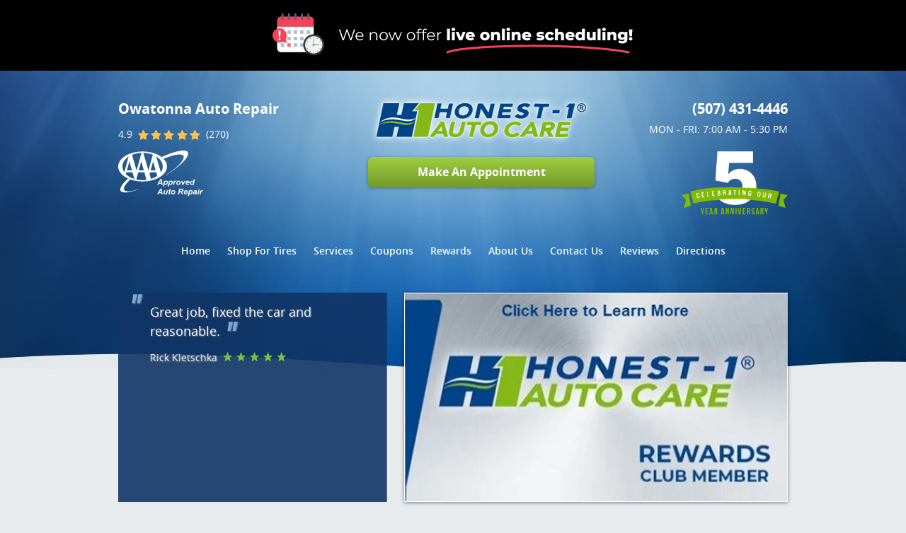

--- FILE ---
content_type: text/html; charset=utf-8
request_url: https://www.honest1owatonna.com/cadillac-repair-services
body_size: 17121
content:
<!DOCTYPE HTML><html lang="en"><!-- HTML Copyright © 2025 Kukui Corporation. All rights reserved. --><head><meta charset="utf-8" /><meta name="viewport" content="width=device-width,initial-scale=1" /><title> Cadillac Repair and Service - Honest-1 Auto Care Owatonna </title><link rel="canonical" href="https://www.honest1owatonna.com/cadillac-repair-services" /><meta name="robots" content="noindex,nofollow,noarchive,nosnippet" /><meta name="googlebot" content="none,noindex,nofollow,noarchive,nosnippet,noodp,noimageindex" /><meta name="bingbot" content="noindex,nofollow,noarchive,nosnippet,nocache,noodp" /><meta name="msnbot" content="noindex,nofollow,noarchive,nosnippet,nocache,noodp" /><meta name="slurp" content="noindex,nofollow,noarchive,nosnippet,noodp,noydir" /><meta name="teoma" content="noindex,nofollow,noarchive" /><meta name="adsbot-google" content="index,follow,archive,snippet,odp,imageindex" /><meta name="adidxbot" content="index,follow,archive,snippet,cache,odp" /><meta name="description" content="Service and Repair of Cadillac Vehicles" /><meta property="og:type" content="website" /><meta property="og:locale" content="en_US" /><meta property="og:site_name" content="Honest-1 Auto Care Owatonna" /><meta property="og:url" content="https://www.honest1owatonna.com/cadillac-repair-services" /><meta property="og:title" content="Service and Repair of Cadillac Vehicles - Honest-1 Auto Care Owatonna" /><meta property="og:description" content="When it comes to your repair and maintenance needs, refuse to settle for anything less than the best for your Cadillac. If you are seeking the highest quality service and repair of Cadillac vehicles in the area, look no further than our shop." /><meta property="og:image" content="https://www.honest1owatonna.com/Files/images/og-image.jpg" /><script type="application/ld+json">[{"@context":"https://schema.org","@type":"AutomotiveBusiness","name":"Honest-1 Auto Care Owatonna","alternateName":"Owatonna Auto Repair","telephone":"+1 (507) 431-4446","currenciesAccepted":"USD","priceRange":"$$$","url":"https://www.honest1owatonna.com","logo":"https://www.honest1owatonna.com/Files/Images/logo.png","image":"https://www.honest1owatonna.com/Files/images/google-info-window.jpg","address":{"@type":"PostalAddress","name":"Honest-1 Auto Care Owatonna","streetAddress":"1125 South Oak Avenue","addressLocality":"Owatonna","addressRegion":"MN","addressCountry":"USA","postalCode":"55060"},"openingHours":["Mon-Fri 07:00-17:30"],"geo":{"@type":"GeoCoordinates","latitude":"44.0725787","longitude":"-93.2280805"},"hasmap":"https://www.google.com/maps/place/44.0725787,-93.2280805/@44.0725787,-93.2280805,17z","aggregateRating":{"@type":"AggregateRating","bestRating":"5","worstRating":"1","ratingCount":"270","ratingValue":"4.9"},"sameAs":["https://www.google.com/maps/place/Honest1+Auto+Care+Owatonna/@44.0725787,-93.2302692,17z/data=!3m1!4b1!4m5!3m4!1s0x0:0x5d07fbe687a61131!8m2!3d44.0725787!4d-93.2280805","https://www.facebook.com/Honest-1-Auto-Care-Owatonna-100188918396392","https://www.yelp.com/biz/honest-1-auto-care-owatonna-owatonna","http://search.google.com/local/writereview?placeid=ChIJdcTX1Sjn9ocRMRGmh-b7B10","https://www.facebook.com/Honest-1-Auto-Care-Owatonna-100188918396392/reviews/?ref=page_internal"]},{"@context":"https://schema.org","@type":"BreadcrumbList","itemListElement":[{"@type":"ListItem","position":"1","item":{"@id":"https://www.honest1owatonna.com","name":"Home"}},{"@type":"ListItem","position":"2","item":{"@id":"https://www.honest1owatonna.com/about-us","name":"About Us"}},{"@type":"ListItem","position":"3","item":{"@id":"https://www.honest1owatonna.com/vehicles","name":"Vehicles"}},{"@type":"ListItem","position":"4","item":{"@id":"https://www.honest1owatonna.com/cadillac-repair-services","name":"Cadillac"}}]}]</script><!-- Global site tag (gtag.js) - Google Analytics --><script async src="https://www.googletagmanager.com/gtag/js?id=UA-166264883-26"></script><script> window.dataLayer = window.dataLayer || []; function gtag(){dataLayer.push(arguments);} gtag('js', new Date()); gtag('config', 'G-SW8E6QV54C'); gtag('config', 'UA-166264883-26'); gtag('config', 'AW-625014101'); gtag('event', 'conversion', {'send_to': 'AW-625014101/Dm6KCJOZrtMBENXqg6oC'}); </script><meta name="msvalidate.01" content="7B6FD00A80CD868F38332162773163C3" /><style type="text/css">/*! * Bootstrap v3.3.7 (http://getbootstrap.com) * Copyright 2011-2018 Twitter, Inc. * Licensed under MIT (https://github.com/twbs/bootstrap/blob/master/LICENSE) */ /*! * Generated using the Bootstrap Customizer (<none>) * Config saved to config.json and <none> */ /*! * Bootstrap v3.3.7 (http://getbootstrap.com) * Copyright 2011-2016 Twitter, Inc. * Licensed under MIT (https://github.com/twbs/bootstrap/blob/master/LICENSE) */ /*! normalize.css v3.0.3 | MIT License | github.com/necolas/normalize.css */ html{font-family:sans-serif;-ms-text-size-adjust:100%;-webkit-text-size-adjust:100%}body{margin:0}article,aside,details,figcaption,figure,footer,header,hgroup,main,menu,nav,section,summary{display:block}audio,canvas,progress,video{display:inline-block;vertical-align:baseline}audio:not([controls]){display:none;height:0}[hidden],template{display:none}a{background-color:transparent}a:active,a:hover{outline:0}abbr[title]{border-bottom:1px dotted}b,strong{font-weight:bold}dfn{font-style:italic}h1{font-size:2em;margin:.67em 0}mark{background:#ff0;color:#000}small{font-size:80%}sub,sup{font-size:75%;line-height:0;position:relative;vertical-align:baseline}sup{top:-.5em}sub{bottom:-.25em}img{border:0}svg:not(:root){overflow:hidden}figure{margin:1em 40px}hr{-webkit-box-sizing:content-box;-moz-box-sizing:content-box;box-sizing:content-box;height:0}pre{overflow:auto}code,kbd,pre,samp{font-family:monospace,monospace;font-size:1em}button,input,optgroup,select,textarea{color:inherit;font:inherit;margin:0}button{overflow:visible}button,select{text-transform:none}button,html input[type="button"],input[type="reset"],input[type="submit"]{-webkit-appearance:button;cursor:pointer}button[disabled],html input[disabled]{cursor:default}button::-moz-focus-inner,input::-moz-focus-inner{border:0;padding:0}input{line-height:normal}input[type="checkbox"],input[type="radio"]{-webkit-box-sizing:border-box;-moz-box-sizing:border-box;box-sizing:border-box;padding:0}input[type="number"]::-webkit-inner-spin-button,input[type="number"]::-webkit-outer-spin-button{height:auto}input[type="search"]{-webkit-appearance:textfield;-webkit-box-sizing:content-box;-moz-box-sizing:content-box;box-sizing:content-box}input[type="search"]::-webkit-search-cancel-button,input[type="search"]::-webkit-search-decoration{-webkit-appearance:none}fieldset{border:1px solid silver;margin:0 2px;padding:.35em .625em .75em}legend{border:0;padding:0}textarea{overflow:auto}optgroup{font-weight:bold}table{border-collapse:collapse;border-spacing:0}td,th{padding:0}*{-webkit-box-sizing:border-box;-moz-box-sizing:border-box;box-sizing:border-box}*:before,*:after{-webkit-box-sizing:border-box;-moz-box-sizing:border-box;box-sizing:border-box}html{font-size:10px;-webkit-tap-highlight-color:rgba(0,0,0,0)}body{font-family:"Helvetica Neue",Helvetica,Arial,sans-serif;font-size:14px;line-height:1.42857143;color:#333;background-color:#fff}input,button,select,textarea{font-family:inherit;font-size:inherit;line-height:inherit}a{color:#337ab7;text-decoration:none}a:hover,a:focus{color:#23527c;text-decoration:underline}a:focus{outline:5px auto -webkit-focus-ring-color;outline-offset:-2px}figure{margin:0}img{vertical-align:middle}.img-responsive{display:block;max-width:100%;height:auto}.img-rounded{border-radius:6px}.img-thumbnail{padding:4px;line-height:1.42857143;background-color:#fff;border:1px solid #ddd;border-radius:4px;-webkit-transition:all .2s ease-in-out;-o-transition:all .2s ease-in-out;transition:all .2s ease-in-out;display:inline-block;max-width:100%;height:auto}.img-circle{border-radius:50%}hr{margin-top:20px;margin-bottom:20px;border:0;border-top:1px solid #eee}.sr-only{position:absolute;width:1px;height:1px;margin:-1px;padding:0;overflow:hidden;clip:rect(0,0,0,0);border:0}.sr-only-focusable:active,.sr-only-focusable:focus{position:static;width:auto;height:auto;margin:0;overflow:visible;clip:auto}[role="button"]{cursor:pointer}.container{margin-right:auto;margin-left:auto;padding-left:12px;padding-right:12px}@media(min-width:768px){.container{width:744px}}@media(min-width:992px){.container{width:964px}}@media(min-width:1224px){.container{width:970px}}.container-fluid{margin-right:auto;margin-left:auto;padding-left:12px;padding-right:12px}.row{margin-left:-12px;margin-right:-12px}.col-xs-1,.col-sm-1,.col-md-1,.col-lg-1,.col-xs-2,.col-sm-2,.col-md-2,.col-lg-2,.col-xs-3,.col-sm-3,.col-md-3,.col-lg-3,.col-xs-4,.col-sm-4,.col-md-4,.col-lg-4,.col-xs-5,.col-sm-5,.col-md-5,.col-lg-5,.col-xs-6,.col-sm-6,.col-md-6,.col-lg-6,.col-xs-7,.col-sm-7,.col-md-7,.col-lg-7,.col-xs-8,.col-sm-8,.col-md-8,.col-lg-8,.col-xs-9,.col-sm-9,.col-md-9,.col-lg-9,.col-xs-10,.col-sm-10,.col-md-10,.col-lg-10,.col-xs-11,.col-sm-11,.col-md-11,.col-lg-11,.col-xs-12,.col-sm-12,.col-md-12,.col-lg-12{position:relative;min-height:1px;padding-left:12px;padding-right:12px}.col-xs-1,.col-xs-2,.col-xs-3,.col-xs-4,.col-xs-5,.col-xs-6,.col-xs-7,.col-xs-8,.col-xs-9,.col-xs-10,.col-xs-11,.col-xs-12{float:left}.col-xs-12{width:100%}.col-xs-11{width:91.66666667%}.col-xs-10{width:83.33333333%}.col-xs-9{width:75%}.col-xs-8{width:66.66666667%}.col-xs-7{width:58.33333333%}.col-xs-6{width:50%}.col-xs-5{width:41.66666667%}.col-xs-4{width:33.33333333%}.col-xs-3{width:25%}.col-xs-2{width:16.66666667%}.col-xs-1{width:8.33333333%}.col-xs-pull-12{right:100%}.col-xs-pull-11{right:91.66666667%}.col-xs-pull-10{right:83.33333333%}.col-xs-pull-9{right:75%}.col-xs-pull-8{right:66.66666667%}.col-xs-pull-7{right:58.33333333%}.col-xs-pull-6{right:50%}.col-xs-pull-5{right:41.66666667%}.col-xs-pull-4{right:33.33333333%}.col-xs-pull-3{right:25%}.col-xs-pull-2{right:16.66666667%}.col-xs-pull-1{right:8.33333333%}.col-xs-pull-0{right:auto}.col-xs-push-12{left:100%}.col-xs-push-11{left:91.66666667%}.col-xs-push-10{left:83.33333333%}.col-xs-push-9{left:75%}.col-xs-push-8{left:66.66666667%}.col-xs-push-7{left:58.33333333%}.col-xs-push-6{left:50%}.col-xs-push-5{left:41.66666667%}.col-xs-push-4{left:33.33333333%}.col-xs-push-3{left:25%}.col-xs-push-2{left:16.66666667%}.col-xs-push-1{left:8.33333333%}.col-xs-push-0{left:auto}.col-xs-offset-12{margin-left:100%}.col-xs-offset-11{margin-left:91.66666667%}.col-xs-offset-10{margin-left:83.33333333%}.col-xs-offset-9{margin-left:75%}.col-xs-offset-8{margin-left:66.66666667%}.col-xs-offset-7{margin-left:58.33333333%}.col-xs-offset-6{margin-left:50%}.col-xs-offset-5{margin-left:41.66666667%}.col-xs-offset-4{margin-left:33.33333333%}.col-xs-offset-3{margin-left:25%}.col-xs-offset-2{margin-left:16.66666667%}.col-xs-offset-1{margin-left:8.33333333%}.col-xs-offset-0{margin-left:0%}@media(min-width:768px){.col-sm-1,.col-sm-2,.col-sm-3,.col-sm-4,.col-sm-5,.col-sm-6,.col-sm-7,.col-sm-8,.col-sm-9,.col-sm-10,.col-sm-11,.col-sm-12{float:left}.col-sm-12{width:100%}.col-sm-11{width:91.66666667%}.col-sm-10{width:83.33333333%}.col-sm-9{width:75%}.col-sm-8{width:66.66666667%}.col-sm-7{width:58.33333333%}.col-sm-6{width:50%}.col-sm-5{width:41.66666667%}.col-sm-4{width:33.33333333%}.col-sm-3{width:25%}.col-sm-2{width:16.66666667%}.col-sm-1{width:8.33333333%}.col-sm-pull-12{right:100%}.col-sm-pull-11{right:91.66666667%}.col-sm-pull-10{right:83.33333333%}.col-sm-pull-9{right:75%}.col-sm-pull-8{right:66.66666667%}.col-sm-pull-7{right:58.33333333%}.col-sm-pull-6{right:50%}.col-sm-pull-5{right:41.66666667%}.col-sm-pull-4{right:33.33333333%}.col-sm-pull-3{right:25%}.col-sm-pull-2{right:16.66666667%}.col-sm-pull-1{right:8.33333333%}.col-sm-pull-0{right:auto}.col-sm-push-12{left:100%}.col-sm-push-11{left:91.66666667%}.col-sm-push-10{left:83.33333333%}.col-sm-push-9{left:75%}.col-sm-push-8{left:66.66666667%}.col-sm-push-7{left:58.33333333%}.col-sm-push-6{left:50%}.col-sm-push-5{left:41.66666667%}.col-sm-push-4{left:33.33333333%}.col-sm-push-3{left:25%}.col-sm-push-2{left:16.66666667%}.col-sm-push-1{left:8.33333333%}.col-sm-push-0{left:auto}.col-sm-offset-12{margin-left:100%}.col-sm-offset-11{margin-left:91.66666667%}.col-sm-offset-10{margin-left:83.33333333%}.col-sm-offset-9{margin-left:75%}.col-sm-offset-8{margin-left:66.66666667%}.col-sm-offset-7{margin-left:58.33333333%}.col-sm-offset-6{margin-left:50%}.col-sm-offset-5{margin-left:41.66666667%}.col-sm-offset-4{margin-left:33.33333333%}.col-sm-offset-3{margin-left:25%}.col-sm-offset-2{margin-left:16.66666667%}.col-sm-offset-1{margin-left:8.33333333%}.col-sm-offset-0{margin-left:0%}}@media(min-width:992px){.col-md-1,.col-md-2,.col-md-3,.col-md-4,.col-md-5,.col-md-6,.col-md-7,.col-md-8,.col-md-9,.col-md-10,.col-md-11,.col-md-12{float:left}.col-md-12{width:100%}.col-md-11{width:91.66666667%}.col-md-10{width:83.33333333%}.col-md-9{width:75%}.col-md-8{width:66.66666667%}.col-md-7{width:58.33333333%}.col-md-6{width:50%}.col-md-5{width:41.66666667%}.col-md-4{width:33.33333333%}.col-md-3{width:25%}.col-md-2{width:16.66666667%}.col-md-1{width:8.33333333%}.col-md-pull-12{right:100%}.col-md-pull-11{right:91.66666667%}.col-md-pull-10{right:83.33333333%}.col-md-pull-9{right:75%}.col-md-pull-8{right:66.66666667%}.col-md-pull-7{right:58.33333333%}.col-md-pull-6{right:50%}.col-md-pull-5{right:41.66666667%}.col-md-pull-4{right:33.33333333%}.col-md-pull-3{right:25%}.col-md-pull-2{right:16.66666667%}.col-md-pull-1{right:8.33333333%}.col-md-pull-0{right:auto}.col-md-push-12{left:100%}.col-md-push-11{left:91.66666667%}.col-md-push-10{left:83.33333333%}.col-md-push-9{left:75%}.col-md-push-8{left:66.66666667%}.col-md-push-7{left:58.33333333%}.col-md-push-6{left:50%}.col-md-push-5{left:41.66666667%}.col-md-push-4{left:33.33333333%}.col-md-push-3{left:25%}.col-md-push-2{left:16.66666667%}.col-md-push-1{left:8.33333333%}.col-md-push-0{left:auto}.col-md-offset-12{margin-left:100%}.col-md-offset-11{margin-left:91.66666667%}.col-md-offset-10{margin-left:83.33333333%}.col-md-offset-9{margin-left:75%}.col-md-offset-8{margin-left:66.66666667%}.col-md-offset-7{margin-left:58.33333333%}.col-md-offset-6{margin-left:50%}.col-md-offset-5{margin-left:41.66666667%}.col-md-offset-4{margin-left:33.33333333%}.col-md-offset-3{margin-left:25%}.col-md-offset-2{margin-left:16.66666667%}.col-md-offset-1{margin-left:8.33333333%}.col-md-offset-0{margin-left:0%}}@media(min-width:1224px){.col-lg-1,.col-lg-2,.col-lg-3,.col-lg-4,.col-lg-5,.col-lg-6,.col-lg-7,.col-lg-8,.col-lg-9,.col-lg-10,.col-lg-11,.col-lg-12{float:left}.col-lg-12{width:100%}.col-lg-11{width:91.66666667%}.col-lg-10{width:83.33333333%}.col-lg-9{width:75%}.col-lg-8{width:66.66666667%}.col-lg-7{width:58.33333333%}.col-lg-6{width:50%}.col-lg-5{width:41.66666667%}.col-lg-4{width:33.33333333%}.col-lg-3{width:25%}.col-lg-2{width:16.66666667%}.col-lg-1{width:8.33333333%}.col-lg-pull-12{right:100%}.col-lg-pull-11{right:91.66666667%}.col-lg-pull-10{right:83.33333333%}.col-lg-pull-9{right:75%}.col-lg-pull-8{right:66.66666667%}.col-lg-pull-7{right:58.33333333%}.col-lg-pull-6{right:50%}.col-lg-pull-5{right:41.66666667%}.col-lg-pull-4{right:33.33333333%}.col-lg-pull-3{right:25%}.col-lg-pull-2{right:16.66666667%}.col-lg-pull-1{right:8.33333333%}.col-lg-pull-0{right:auto}.col-lg-push-12{left:100%}.col-lg-push-11{left:91.66666667%}.col-lg-push-10{left:83.33333333%}.col-lg-push-9{left:75%}.col-lg-push-8{left:66.66666667%}.col-lg-push-7{left:58.33333333%}.col-lg-push-6{left:50%}.col-lg-push-5{left:41.66666667%}.col-lg-push-4{left:33.33333333%}.col-lg-push-3{left:25%}.col-lg-push-2{left:16.66666667%}.col-lg-push-1{left:8.33333333%}.col-lg-push-0{left:auto}.col-lg-offset-12{margin-left:100%}.col-lg-offset-11{margin-left:91.66666667%}.col-lg-offset-10{margin-left:83.33333333%}.col-lg-offset-9{margin-left:75%}.col-lg-offset-8{margin-left:66.66666667%}.col-lg-offset-7{margin-left:58.33333333%}.col-lg-offset-6{margin-left:50%}.col-lg-offset-5{margin-left:41.66666667%}.col-lg-offset-4{margin-left:33.33333333%}.col-lg-offset-3{margin-left:25%}.col-lg-offset-2{margin-left:16.66666667%}.col-lg-offset-1{margin-left:8.33333333%}.col-lg-offset-0{margin-left:0%}}.clearfix:before,.clearfix:after,.container:before,.container:after,.container-fluid:before,.container-fluid:after,.row:before,.row:after{content:" ";display:table}.clearfix:after,.container:after,.container-fluid:after,.row:after{clear:both}.center-block{display:block;margin-left:auto;margin-right:auto}.pull-right{float:right!important}.pull-left{float:left!important}.hide{display:none!important}.show{display:block!important}.invisible{visibility:hidden}.text-hide{font:0/0 a;color:transparent;text-shadow:none;background-color:transparent;border:0}.hidden{display:none!important}.affix{position:fixed}@-ms-viewport{width:device-width;}.visible-xs,.visible-sm,.visible-md,.visible-lg{display:none!important}.visible-xs-block,.visible-xs-inline,.visible-xs-inline-block,.visible-sm-block,.visible-sm-inline,.visible-sm-inline-block,.visible-md-block,.visible-md-inline,.visible-md-inline-block,.visible-lg-block,.visible-lg-inline,.visible-lg-inline-block{display:none!important}@media(max-width:767px){.visible-xs{display:block!important}table.visible-xs{display:table!important}tr.visible-xs{display:table-row!important}th.visible-xs,td.visible-xs{display:table-cell!important}}@media(max-width:767px){.visible-xs-block{display:block!important}}@media(max-width:767px){.visible-xs-inline{display:inline!important}}@media(max-width:767px){.visible-xs-inline-block{display:inline-block!important}}@media(min-width:768px) and (max-width:991px){.visible-sm{display:block!important}table.visible-sm{display:table!important}tr.visible-sm{display:table-row!important}th.visible-sm,td.visible-sm{display:table-cell!important}}@media(min-width:768px) and (max-width:991px){.visible-sm-block{display:block!important}}@media(min-width:768px) and (max-width:991px){.visible-sm-inline{display:inline!important}}@media(min-width:768px) and (max-width:991px){.visible-sm-inline-block{display:inline-block!important}}@media(min-width:992px) and (max-width:1223px){.visible-md{display:block!important}table.visible-md{display:table!important}tr.visible-md{display:table-row!important}th.visible-md,td.visible-md{display:table-cell!important}}@media(min-width:992px) and (max-width:1223px){.visible-md-block{display:block!important}}@media(min-width:992px) and (max-width:1223px){.visible-md-inline{display:inline!important}}@media(min-width:992px) and (max-width:1223px){.visible-md-inline-block{display:inline-block!important}}@media(min-width:1224px){.visible-lg{display:block!important}table.visible-lg{display:table!important}tr.visible-lg{display:table-row!important}th.visible-lg,td.visible-lg{display:table-cell!important}}@media(min-width:1224px){.visible-lg-block{display:block!important}}@media(min-width:1224px){.visible-lg-inline{display:inline!important}}@media(min-width:1224px){.visible-lg-inline-block{display:inline-block!important}}@media(max-width:767px){.hidden-xs{display:none!important}}@media(min-width:768px) and (max-width:991px){.hidden-sm{display:none!important}}@media(min-width:992px) and (max-width:1223px){.hidden-md{display:none!important}}@media(min-width:1224px){.hidden-lg{display:none!important}}.visible-print{display:none!important}@media print{.visible-print{display:block!important}table.visible-print{display:table!important}tr.visible-print{display:table-row!important}th.visible-print,td.visible-print{display:table-cell!important}}.visible-print-block{display:none!important}@media print{.visible-print-block{display:block!important}}.visible-print-inline{display:none!important}@media print{.visible-print-inline{display:inline!important}}.visible-print-inline-block{display:none!important}@media print{.visible-print-inline-block{display:inline-block!important}}@media print{.hidden-print{display:none!important}}.live-scheduler-banner{background-color:#010101;background-image:url(/Themes/Honest1/Assets/images/live-scheduler-banner_2.png);background-position:center;height:100px}@media(max-width:670px){.live-scheduler-banner{background-position:center top;background-size:cover;height:60px}}@media(max-width:440px){.live-scheduler-banner{background-image:url(/Themes/Honest1/Assets/images/live-scheduler-banner_2m.png);background-position:center bottom;background-repeat:no-repeat;background-size:contain;height:105px;padding-top:105px}}*{outline:0;margin:0;border:0;padding:0}html,body,div,span,applet,object,embed,iframe,h1,h2,h3,h4,h5,h6,p,blockquote,pre,a,abbr,acronym,address,big,cite,code,del,dfn,em,img,ins,kbd,q,s,samp,small,strike,strong,sub,sup,tt,var,b,u,i,center,dl,dt,dd,ol,ul,li,fieldset,form,label,legend,table,caption,tbody,tfoot,thead,tr,th,td,article,aside,canvas,details,figure,figcaption,footer,header,hgroup,menu,nav,output,ruby,section,summary,time,mark,audio,video{background:transparent;font-size:100%;font-family:"Open Sans",Arial,Sans-Serif;text-decoration:none;vertical-align:baseline}html,body,form{font-size:16px}body{line-height:1;background:#e8ebed}article,aside,details,figcaption,figure,footer,header,hgroup,menu,nav,section{display:block}table{border-collapse:collapse;border-spacing:0}blockquote,q{quotes:none}blockquote:before,blockquote:after,q:before,q:after{content:"";content:none}input,select{border:thin solid;vertical-align:middle}textarea{border:thin solid;vertical-align:top}a:hover,a:active,a:focus{outline:0!important}.wrapper{overflow:hidden;max-width:1920px;margin:0 auto;background:#e8ebed url(/Themes/Honest1/Assets/images/header-radial-overlay.jpg);background-position-x:center;background-position-y:80px;background-repeat:no-repeat}.uic-hidden{display:none}.uic-active,.uic-visible{display:initial}.container-xl{max-width:1392px;margin:auto}.col-centered{float:none;margin:0 auto}.col-no-padding{padding:0}.text-center{text-align:center}.independence-day-banner .text-closed{background:#001233;width:100%;max-width:100%;padding:10px 10px;text-align:center}.independence-day-banner .text-closed p{margin-bottom:0}.independence-day-banner .text-closed p strong{display:inline-block;font:700 1.2em/1.2 'Open Sans',Arial,Sans-serif;color:#fff;text-transform:uppercase;width:100%;margin:0 auto}.independence-day-banner .text-closed p strong:before,.independence-day-banner .text-closed p strong:after{display:inline-block;content:'';width:83px;height:30px;background:url('/Themes/Honest1/Assets/images/stars-icon.png') no-repeat center;background-size:contain;margin:0 40px;vertical-align:text-top}@media(max-width:991px){.independence-day-banner{padding:0 px 0;font-size:1.25em}.independence-day-banner .text-closed p strong:before,.independence-day-banner .text-closed p strong:after{display:block;margin:10px auto}}@media(max-width:520px){.independence-day-banner br{display:inline-block;justify-content:space-around}}.anniversaryimg{max-width:150px}.memorial-banner .text-closed{width:100%;max-width:100%;margin:0 auto;padding:10px 10px;text-align:center}.memorial-banner .text-closed p{margin-bottom:0}.memorial-banner .text-closed p strong{display:inline-block;font:700 1.4em/1.2 'Open Sans',Arial,Sans-serif;color:#fff;width:100%;margin:0 auto}.memorial-banner .text-closed p strong:before,.memorial-banner .text-closed p strong:after{display:inline-block;content:'';width:83px;height:30px;background:url('/Themes/Honest1/Assets/images/stars-icon1.png') no-repeat center;background-size:contain;margin:0 20px;vertical-align:text-top}@media(max-width:1223px){.memorial-banner .text-closed p strong:before,.memorial-banner .text-closed p strong:after{width:55px;height:29px}.memorial-banner .text-closed p strong{font-size:1.2rem}}@media(min-width:768px) and (max-width:991px){body{background-position:center top 150px}}@media(max-width:991px){.memorial-banner{padding:0 0 0;font-size:1.25em}.memorial-banner .text-closed p strong:before,.memorial-banner .text-closed p strong:after{display:block;margin:10px auto}}@media(max-width:520px){.memorial-banner br{display:inline-block;justify-content:space-around}}.new-year-banner{background-color:#272b39}.new-year-banner div{padding:0}.new-year-banner img{width:100%;vertical-align:middle}@media(max-width:767px){.new-year-banner{padding-top:4.5rem}}.july-banner{margin:0 auto;max-width:1920px;background:url(/Themes/Honest1/Assets/images/4th-july-banner.jpg) no-repeat center;background-size:cover}.july-title{flex:0 0 40%;max-width:40%;text-align:center}.july-title img{display:inline-block;padding:.8rem;max-width:100%}.july-wrapper{display:flex;flex-wrap:wrap;align-items:center}.july-dates{justify-content:center;flex:0 0 60%;max-width:60%}.july-dates p{display:block;margin:.5rem 0;color:#fff;font:400 1.125em/1.2em 'Poppins',Arial,Sans-Serif;text-align:center}.july-date{display:block;justify-content:center;align-items:center;margin:.5rem auto;padding:1rem;background:rgba(2,24,79,.6);border-radius:.5rem;color:#fff;font:700 1.5em/1.2em 'Poppins',Arial,Sans-Serif;text-align:center;max-width:500px}@media(max-width:1350px){.july-wrapper{padding:1rem 0}.july-title,.july-dates{flex:0 0 100%;max-width:100%}.july-banner{background-position:14% 50%}.july-title img{padding:.2rem .2rem .1rem}}@media(max-width:768px){.july-date{margin:.25rem auto;padding:.5rem;flex:0 0 75%;max-width:75%}.july-dates p{padding:0 1rem;text-align:center}.july-banner{background-position:14% 50%}}.aaa-approved-logo{display:block;margin-top:1rem}.header{position:relative;padding-top:35px}.header-content{padding-bottom:15px}.header-reviews-rating,.header-locations-wrapper{padding-top:5px;padding-bottom:10px}.header-keywords{display:block;margin:0 auto 12px;color:#fff;font:700 1.25em/1.4em "Open Sans",Arial,Sans-Serif;text-transform:capitalize}.header-review-info{position:relative;display:inline-block;color:#fff;font:400 .875em/1 "Open Sans",Arial,sans-serif;vertical-align:middle}.header-review-info:before{position:absolute;content:"";display:inline-block;color:#fec24e;font-weight:normal;font-size:1rem;line-height:1;font-family:"cms";letter-spacing:.2em;top:0;left:18%;vertical-align:middle}.header-reviews-rating .header-review-count{padding-left:100px;display:inline-block;text-decoration:none;color:#fff}.header-reviews-rating .header-review-count:hover,.header-reviews-rating .header-review-count:active,.header-reviews-rating .header-review-count:focus{text-decoration:underline}.header .header-logo-container{margin:0 auto;text-align:center}.header .header-logo{display:inline-block;max-width:318px;width:100%}.header .header-logo img{display:block;margin:0 auto;max-width:100%}.header-phone-wrapper{padding-bottom:5px}.header-phone-link{display:inline-block;color:#fff;font:700 1.25em/1.4em "Open Sans",Verdana,Sans-serif;text-decoration:none;text-transform:uppercase}.header-phone-link strong{font:inherit}.header-phone-link:hover,.header-phone-link:active,.header-phone-link:focus{color:#c2faff;text-decoration:none}.header-worktime{color:#fff;font:400 .875em/1.4em "Open Sans",Arial,Sans-Serif;text-transform:uppercase}.header .header-logo-container .btn{font-size:1em;width:320px;max-width:100%;display:block;background:#9fce41;background:-moz-linear-gradient(top,rgba(159,206,65,1) 0%,rgba(116,153,41,1) 100%);background:-webkit-linear-gradient(top,rgba(159,206,65,1) 0%,rgba(116,153,41,1) 100%);background:linear-gradient(to bottom,rgba(159,206,65,1) 0%,rgba(116,153,41,1) 100%);filter:progid:DXImageTransform.Microsoft.gradient(startColorstr='#9fce41',endColorstr='#749929',GradientType=0)}.header .header-logo-container .btn:hover{background:#749929;background:-moz-linear-gradient(top,rgba(116,153,41,1) 0%,rgba(159,206,65,1) 100%);background:-webkit-linear-gradient(top,rgba(116,153,41,1) 0%,rgba(159,206,65,1) 100%);background:linear-gradient(to bottom,rgba(116,153,41,1) 0%,rgba(159,206,65,1) 100%);filter:progid:DXImageTransform.Microsoft.gradient(startColorstr='#749929',endColorstr='#9fce41',GradientType=0)}.nav-section{position:relative;z-index:1000}.nav-trigger{display:block;width:60px;height:54px;padding:10px;background:none}.nav-trigger .icon,.nav-trigger .icon:before,.nav-trigger .icon:after{position:relative;content:"";display:block;width:100%;height:8px;background:#fff;font-size:0;border-radius:4px}.nav-trigger .icon:before{top:-13px;height:100%}.nav-trigger .icon:after{bottom:-5px;height:100%}.nav{z-index:500;position:relative;width:100%;height:auto}.nav ul{margin:0;list-style:none;text-align:center}.nav li{position:relative}.nav li:hover>ul,.nav li:focus>ul,.nav li:active>ul{display:block}.nav a{display:inline-block;color:#fff;font:600 .875em/1.4em "Open Sans",Verdana,sans-serif;text-decoration:none}.nav li.static{display:inline-block;margin:0;padding:0}.nav li.static>a{padding:10px 12px;text-transform:capitalize}.nav li.static:hover>a,.nav li.static:focus>a,.nav li.static:active>a,.nav li.static a.selected{color:#c2faff;text-decoration:none}.nav ul.dynamic{z-index:100;position:absolute;top:100%;left:0;display:none;min-width:225px;background:#4d80b1;background:rgba(77,128,177,.95);border-radius:0;-webkit-box-shadow:none;box-shadow:none}.nav li.dynamic{display:block;text-align:left}.nav li.dynamic.has-dynamic{padding-right:15px}.nav li.dynamic>a{width:100%;padding:5px 5px 5px 12px}.nav li.dynamic:hover>a,.nav li.dynamic:focus>a,.nav li.dynamic:active>a,.nav li.dynamic>a.selected{background:rgba(255,255,255,.1);color:#dadada}.nav ul.dynamic ul{top:0;left:100%;min-width:100%}.nav li.static:last-child ul{left:-100%!important}.breadcrumbs{margin:2em 0 1.5em;color:#fff;text-transform:uppercase;list-style:none}.breadcrumbs li{display:inline-block;font:700 1.563em/1.2em "Open Sans",Verdana,sans-serif}.breadcrumbs li+li:before{display:inline-block;padding:0 .25em;content:">"}.breadcrumbs a{color:#fff;font:inherit;text-decoration:none}.breadcrumbs a:hover{text-decoration:underline}.background{background:#fff}.btn{display:inline-block;max-width:245px;width:100%;margin:15px auto 30px;border:0;padding:12px 10px;background-color:#337bc3;background-image:linear-gradient(to bottom,transparent 0%,rgba(1,73,145,1) 100%);color:#fff;font:700 1.125em/1.2em "Open Sans",Arial,sans-serif;text-align:center;text-decoration:none;text-transform:none;text-shadow:none;-webkit-box-shadow:0 1px 5px 0 rgba(0,0,0,.3);-moz-box-shadow:0 1px 5px 0 rgba(0,0,0,.3);box-shadow:0 1px 5px 0 rgba(0,0,0,.3);-webkit-border-radius:7px;-moz-border-radius:7px;border-radius:7px;-webkit-transition:all .5s ease-in-out;-moz-transition:all .5s ease-in-out;transition:all .5s ease-in-out}.btn:hover,.btn:focus,.btn:active{background-color:#014991;background-image:linear-gradient(to bottom,transparent 0%,rgba(51,123,195,1) 100%);color:#fff;text-decoration:none}.btn:disabled,.btn:disabled:hover,.btn.disabled,.btn.disabled:hover{background:#ccc;color:#fff;cursor:not-allowed}.btn.btn-submit{display:block;width:100%;max-width:inherit;text-transform:uppercase}.btn.btn-text-white{color:#fff;text-decoration:none}.financing-title{margin-bottom:.7rem}@media(max-width:1223px){.breadcrumbs li{font-size:1.25em}}@media(min-width:992px){.header{border-bottom:none;-webkit-box-shadow:0 1px 5px 0 rgba(0,0,0,.3);box-shadow:none}.nav-trigger{display:none}.nav ul.dynamic{border:1px solid #3e6e96;border-top:1px solid #6898c5;border-bottom-left-radius:4px;border-bottom-right-radius:4px}.nav li.static>ul.dynamic:before{content:"";position:absolute;top:-10px;left:10%;width:0;height:0;border-style:solid;border-width:0 10px 10px 10px;border-color:transparent transparent #6792bd transparent}.nav li.dynamic{border-bottom:1px solid #4f5266}.nav li.dynamic+li.dynamic{border-top:1px solid #fff}.nav-section ul.dynamic>.has-dynamic:before{content:"";position:absolute;top:12px;right:5px;display:block;border:5px solid transparent;border-left:5px solid #fff;width:1px}}@media(max-width:991px){html,form,body{font-size:15px}.nav-trigger{display:block;position:fixed;top:10px;right:10px;z-index:901;background:rgba(77,128,177,.98)}.nav{z-index:900;position:fixed;top:0;right:-60%;overflow-y:auto;width:60%;height:100%;background:#4d80b1;background:rgba(77,128,177,.98)}.nav.nav-hidden,.nav.nav-visible{-webkit-transition-duration:.5s;-moz-transition-duration:.5s;-o-transition-duration:.5s;transition-duration:.5s}.nav.nav-visible{right:0%;-webkit-transition-timing-function:ease-in;-moz-transition-timing-function:ease-in;-o-transition-timing-function:ease-in;transition-timing-function:ease-in}.nav.nav-hidden{right:-60%;-webkit-transition-timing-function:cubic-bezier(0,1,.5,1);-moz-transition-timing-function:cubic-bezier(0,1,.5,1);-o-transition-timing-function:cubic-bezier(0,1,.5,1);transition-timing-function:cubic-bezier(0,1,.5,1)}.nav ul{position:static!important;min-width:0!important;margin:5px 0;background:none!important;text-align:left}.nav ul.static{margin-top:70px}.nav li{display:block!important;background:none!important;text-align:left}.nav a{display:inline-block;width:100%;font-size:1em}.nav li.static{margin:0;padding:5px 10px}.nav li.static>a{padding:5px 10px}.nav li.static.has-dynamic>a{padding-right:30px}.nav ul.dynamic{margin-left:20px}.nav-section ul.static>.has-dynamic:before,.nav-section ul.dynamic>.has-dynamic:before{content:"";position:absolute;top:12px;right:20px;display:block;border:5px solid transparent;border-top:5px solid #fff;width:1px}.nav li.dynamic.has-dynamic{padding:0}.nav li.dynamic>a{padding:8px 10px}.nav li.static:hover:before,.nav li.static:focus:before,.nav li.static:active:before,.nav li.static.selected:before{border-top:5px solid #c2faff}.header{padding-top:60px}.header-keywords{margin-bottom:5px}.header .header-logo-container{margin-top:12px;margin-bottom:12px}.header-reviews-rating,.header-locations-wrapper{padding-top:10px}.header-phone-link{font-size:1.4em}}@media(min-width:768px) and (max-width:991px){.header-keywords{font-size:1.125em}}@media(min-width:768px){.header-locations-wrapper{text-align:right}}@media(max-width:767px){.header{padding-top:0;background-image:none!important}.hd-info{padding-top:50px;background-color:#005ebd}.wrapper{background-image:none}.nav{right:-85%;width:85%}.nav.nav-hidden{right:-85%}.header{padding-bottom:20px;background:url(/Themes/Honest1/Assets/images/header-radial-overlay-mobile.jpg) no-repeat center top;background-size:cover;text-align:center}.header .header-logo-container{margin:20px auto}.header-phone-link{font-size:1.625em}.header-worktime{font-size:1em}.breadcrumbs,.breadcrumbs a{color:#004990}.header-reviews-rating .header-review-count{padding-left:100px}.aaa-approved-logo{margin:1rem auto 0}}@media(max-width:450px){html,form,body{font-size:13px}.nav{right:-90%;width:90%}.nav.nav-hidden{right:-90%}}.page-coupons .container.background{background:transparent}.page-coupons .container.background .entry-content{padding:0}@font-face{font-family:'Open Sans';src:url('https://cdn.kukui.com/fonts/open-sans/opensans-regular-webfont.eot');src:url('https://cdn.kukui.com/fonts/open-sans/opensans-regular-webfont.eot?#iefix') format('embedded-opentype'),url('https://cdn.kukui.com/fonts/open-sans/opensans-regular-webfont.woff2') format('woff2'),url('https://cdn.kukui.com/fonts/open-sans/opensans-regular-webfont.woff') format('woff'),url('https://cdn.kukui.com/fonts/open-sans/opensans-regular-webfont.ttf') format('truetype'),url('https://cdn.kukui.com/fonts/open-sans/opensans-regular-webfont.svg#open_sansregular') format('svg');font-weight:400;font-style:normal;font-display:swap}@font-face{font-family:'Open Sans';src:url('https://cdn.kukui.com/fonts/open-sans/opensans-italic-webfont.eot');src:url('https://cdn.kukui.com/fonts/open-sans/opensans-italic-webfont.eot?#iefix') format('embedded-opentype'),url('https://cdn.kukui.com/fonts/open-sans/opensans-italic-webfont.woff2') format('woff2'),url('https://cdn.kukui.com/fonts/open-sans/opensans-italic-webfont.woff') format('woff'),url('https://cdn.kukui.com/fonts/open-sans/opensans-italic-webfont.ttf') format('truetype'),url('https://cdn.kukui.com/fonts/open-sans/opensans-italic-webfont.svg#open_sansitalic') format('svg');font-weight:400;font-style:italic;font-display:swap}@font-face{font-family:'Open Sans';src:url('https://cdn.kukui.com/fonts/open-sans/opensans-semibold-webfont.eot');src:url('https://cdn.kukui.com/fonts/open-sans/opensans-semibold-webfont.eot?#iefix') format('embedded-opentype'),url('https://cdn.kukui.com/fonts/open-sans/opensans-semibold-webfont.woff2') format('woff2'),url('https://cdn.kukui.com/fonts/open-sans/opensans-semibold-webfont.woff') format('woff'),url('https://cdn.kukui.com/fonts/open-sans/opensans-semibold-webfont.ttf') format('truetype'),url('https://cdn.kukui.com/fonts/open-sans/opensans-semibold-webfont.svg#open_sansbold') format('svg');font-weight:600;font-style:normal;font-display:swap}@font-face{font-family:'Open Sans';src:url('https://cdn.kukui.com/fonts/open-sans/opensans-bold-webfont.eot');src:url('https://cdn.kukui.com/fonts/open-sans/opensans-bold-webfont.eot?#iefix') format('embedded-opentype'),url('https://cdn.kukui.com/fonts/open-sans/opensans-bold-webfont.woff2') format('woff2'),url('https://cdn.kukui.com/fonts/open-sans/opensans-bold-webfont.woff') format('woff'),url('https://cdn.kukui.com/fonts/open-sans/opensans-bold-webfont.ttf') format('truetype'),url('https://cdn.kukui.com/fonts/open-sans/opensans-bold-webfont.svg#open_sansbold') format('svg');font-weight:700;font-style:normal;font-display:swap}@font-face{font-family:'Open Sans';src:url('https://cdn.kukui.com/fonts/open-sans/opensans-extrabold-webfont.eot');src:url('https://cdn.kukui.com/fonts/open-sans/opensans-extrabold-webfont.eot?#iefix') format('embedded-opentype'),url('https://cdn.kukui.com/fonts/open-sans/opensans-extrabold-webfont.woff2') format('woff2'),url('https://cdn.kukui.com/fonts/open-sans/opensans-extrabold-webfont.woff') format('woff'),url('https://cdn.kukui.com/fonts/open-sans/opensans-extrabold-webfont.ttf') format('truetype'),url('https://cdn.kukui.com/fonts/open-sans/opensans-extrabold-webfont.svg#open_sansbold') format('svg');font-weight:800;font-style:normal;font-display:swap}@font-face{font-family:'cms';src:url('/Themes/Honest1/Assets/fonts/cms/cms.eot');src:url('/Themes/Honest1/Assets/fonts/cms/cms.eot?#iefix') format('embedded-opentype'),url('/Themes/Honest1/Assets/fonts/cms/cms.woff2') format('woff2'),url('/Themes/Honest1/Assets/fonts/cms/cms.woff') format('woff'),url('/Themes/Honest1/Assets/fonts/cms/cms.ttf') format('truetype'),url('/Themes/Honest1/Assets/fonts/cms/cms.svg') format('svg');font-style:normal;font-weight:normal;font-display:swap}</style><style type="text/css">.testimonials-slideshow{padding-top:40px}.module-reviewsslider{position:relative}.module-reviewsslider .review{overflow:hidden;padding:15px}.module-reviewsslider .opinion{position:relative;margin:0 auto .8em;color:#fff;font:400 1.125em/1.4em 'Open Sans',Verdana,sans-serif;text-shadow:1px 1px 2px rgba(150,150,150,.75)}.module-reviewsslider .author{display:inline-block;vertical-align:middle;margin-right:5px;color:#fff;font:400 .875em/1.4em 'Open Sans',​Verdana,​sans-serif;text-shadow:1px 1px 2px rgba(150,150,150,.75)}.module-reviewsslider .rating{display:inline-block;vertical-align:middle;position:relative;font-size:0}.module-reviewsslider .rating:before,.module-reviewsslider .rating:after{content:'';color:#7ac142;font:15px/16px 'cms';letter-spacing:.4em}.module-reviewsslider .rating:before{color:#7ac142}.module-reviewsslider .navigation,.module-reviewsslider .owl-controls{position:absolute;z-index:10;bottom:-20px;left:0;width:100%;margin:0}.module-reviewsslider .owl-prev,.module-reviewsslider .owl-next,.module-reviewsslider .owl-controls .owl-prev,.module-reviewsslider .owl-controls .owl-next{z-index:1;position:absolute;top:0;display:inline-block;margin:0 auto;padding:0;width:30px;height:30px;text-align:center;color:#7ac142;-webkit-transition:all .3s ease-in-out;-moz-transition:all .3s ease-in-out;-o-transition:all .3s ease-in-out;transition:all .3s ease-in-out}.module-reviewsslider .owl-prev,.module-reviewsslider .owl-controls .owl-prev{left:0}.module-reviewsslider .owl-next,.module-reviewsslider .owl-controls .owl-next{right:0}.module-reviewsslider .owl-prev:hover,.module-reviewsslider .owl-next:hover,.module-reviewsslider .owl-controls .owl-prev:hover,.module-reviewsslider .owl-controls .owl-next:hover{color:#fff;cursor:pointer}.module-reviewsslider .owl-prev:after,.module-reviewsslider .owl-next:after,.module-reviewsslider .owl-controls .owl-prev:after,.module-reviewsslider .owl-controls .owl-next:after{content:'';position:absolute;top:0;right:0;left:0;margin:0 auto;color:#7ac142;font:30px/30px 'cms';cursor:pointer;-webkit-transition:all .3s ease-in-out;-moz-transition:all .3s ease-in-out;-o-transition:all .3s ease-in-out;transition:all .3s ease-in-out}.module-reviewsslider .owl-prev:after{transform:rotate(90deg)}.module-reviewsslider .owl-next:after{transform:rotate(-90deg)}.module-reviewsslider .owl-prev:hover:after,.module-reviewsslider .owl-next:hover:after{color:#fff}.module-slideshowslider{position:relative;max-width:100%}.module-slideshowslider .owl-carousel{box-shadow:0 1px 5px 0 rgba(0,0,0,.5)}.module-slideshowslider .owl-carousel .item{border:1px solid #fff}.module-slideshowslider .owl-carousel .owl-item img{width:100%;height:auto;max-height:294px}.module-slideshowslider .caption{display:none}.module-slideshowslider .progress{margin-top:5px;text-align:center}.module-slideshowslider .owl-dot,.module-reviewsslider .owl-dot{display:inline-block;vertical-align:middle;margin:0 10px;width:6px;height:6px;border:none;border-radius:50%;background:#7ac142;cursor:pointer;-webkit-transition:background .2s ease-in-out;-moz-transition:background .2s ease-in-out;transition:background .2s ease-in-out}.module-slideshowslider .owl-dot.active,.module-reviewsslider .owl-dot.active{width:10px;height:10px}@media(max-width:1223px){.module-reviewsslider .opinion{font-size:1.25em}}@media(min-width:992px){.module-reviewsslider .review{min-height:296px}.module-slideshowslider{margin-right:0}}@media(max-width:991px){.testimonials-slideshow{padding-top:25px}.module.module-reviewsslider{padding-bottom:50px}.module-reviewsslider .navigation{left:0;margin:0 auto;text-align:center}.module-slideshowslider .owl-carousel .owl-item img{max-height:393px}}@media(min-width:768px){.module-reviewsslider .review{background:rgba(17,53,101,.9)}.module-reviewsslider .opinion,.module-reviewsslider .author{padding-left:30px}.module-reviewsslider .opinion:before{position:absolute;content:'"';top:-25px;left:0;display:block;color:#79a8d7;font:800 italic 42px 'Open Sans',Arial,sans-serif}.module-reviewsslider .opinion:after{position:relative;content:'"';top:12px;left:6px;display:inline-block;color:#79a8d7;font:800 italic 42px 'Open Sans',Arial,sans-serif;line-height:10px;bottom:-7px}}@media(max-width:767px){.module-reviewsslider .review{padding:15px 10px}.module-reviewsslider .opinion,.module-reviewsslider .author{color:#004990}.module-reviewsslider .navigation,.module-reviewsslider .owl-controls{position:relative;z-index:10;bottom:0;left:0;margin:auto}}.module-couponslist .coupon{position:relative;margin-bottom:30px;padding:20px 15px 15px;background:#fff}.module-couponslist .coupon:before{position:absolute;content:'';right:0;bottom:-47px;left:0;display:block;height:43px;background:url([data-uri]) repeat-x bottom center}.module-couponslist .title{margin:0 0 .5em;color:#7ac142;font:700 1.1em/1.2em 'Open Sans',Arial,sans-serif;text-transform:uppercase}.module-couponslist .title b,.module-couponslist .title strong{position:relative;display:block;vertical-align:baseline;color:#004990;font:800 3.2em/1em 'Open Sans',Arial,sans-serif}.module-couponslist .title sup{position:relative;display:inline-block;vertical-align:top;margin:20px 0 0 5px;color:#004990;font:800 .6em/1.2em 'Open Sans',Arial,sans-serif}.module-couponslist .content{padding-top:5px;color:#2d2d2d;font:.8em/1.4em Arial,sans-serif}.module-couponslist .content span{font:inherit}.module-couponslist .content a{color:#2a2e3d;font-weight:700;text-decoration:none;-webkit-transition:all .3s ease-in-out;-moz-transition:all .3s ease-in-out;-o-transition:all .3s ease-in-out;transition:all .3s ease-in-out}.module-couponslist .content a:hover{color:#7ac142}.module-couponslist .actions{overflow:hidden}.module-couponslist .btn-redeem{display:block;width:100%;margin:1.2em auto}.module-couponslist .link-print{display:none;float:right;color:#2d2d2d;font:400 .75em/1.6em Arial,sans-serif;text-decoration:underline;-webkit-transition:all .5s ease-in-out;-moz-transition:all .5s ease-in-out;-o-transition:all .5s ease-in-out;transition:all .5s ease-in-out}.module-couponslist .link-print:before{content:'';font:15px 'cms';padding-right:5px}.module-couponslist .link-print:hover{color:#b5b5b5}.module-couponslist .coupon:hover .link-print{display:block}.module-couponslist .expiration{float:left;margin-bottom:5px;color:#2d2d2d;font:.75em/1.6em Arial,sans-serif}.template-coupons .module-couponslist .coupons-row{display:flex;flex-wrap:wrap;justify-content:center;align-items:flex-start}.template-landingpageonecoupon .module-couponslist .coupon{text-align:center}.template-landingpagetwocoupons .module-couponslist .coupon{}.template-landingpage .hp-homebox-wrapper,.template-landingpageonecoupon .hp-homebox-wrapper,.template-landingpagetwocoupons .hp-homebox-wrapper{background:#fff}@media(max-width:991px){.template-home .module-couponslist .coupon{text-align:center}.template-landingpageonecoupon .module-couponslist .title b,.template-landingpageonecoupon .module-couponslist .title strong,.template-landingpagetwocoupons .module-couponslist .title b,.template-landingpagetwocoupons .module-couponslist .title strong{font-size:2.5em}}@media(max-width:767px){.module-couponslist .coupon{text-align:center}.module-couponslist .content{font-size:.875em}}</style><meta name="theme-color" content="#2A639D"><link type="image/x-icon" href="https://www.honest1owatonna.com/favicon.ico?v=2" rel="shortcut icon" /></head><body class="page page-cadillac-repair-services template template-home" itemscope="itemscope" itemtype="https://schema.org/AutomotiveBusiness"><meta itemprop="name" content="Honest-1 Auto Care Owatonna" /><meta itemprop="alternateName" content="Owatonna Auto Repair" /><meta itemprop="image" content="https://www.honest1owatonna.com/Files/images/google-info-window.jpg" /><meta itemprop="telephone" content="+1 (507) 431-4446" /><meta itemprop="priceRange" content="$$$" /><!--[if lt IE 9]><script type="text/javascript" src="https://oss.maxcdn.com/html5shiv/3.7.2/html5shiv.min.js"></script><script type="text/javascript" src="https://oss.maxcdn.com/respond/1.4.2/respond.min.js"></script><![endif]--><form method="post" action="./cadillac-repair-services" id="ctl04" class="wrapper"><div class="aspNetHidden"><input type="hidden" name="__EVENTTARGET" id="__EVENTTARGET" value="" /><input type="hidden" name="__EVENTARGUMENT" id="__EVENTARGUMENT" value="" /><input type="hidden" name="__VIEWSTATE" id="__VIEWSTATE" value="8Z1VqMy1wp79hOt5LaFrdgqLKNvsZILd+yQgYO+TJY98+L5Pj+cmFcBulJISRZtuQeSTOA22CFZ8mUxT04WLUtsjjUssnGR1vi+Y4eyXUb8=" /></div><script data-uic-fixedscript="">window.sclDataSource ={"inDebugMode":false,"inEditMode":false,"locations":[{"id":"Honest-1 Auto Care Owatonna","name":"Honest-1 Auto Care Owatonna","street":"1125 South Oak Avenue","city":"Owatonna","region":"MN","zip":"55060","imageurl":"/Files/Images/google-info-window.jpg","url":"https://honest1owatonna.com","lat":"44.0725787","lng":"-93.2280805","phone":"(507) 431-4446","worktime":{"locationID":"Honest-1 Auto Care Owatonna","hoursOffset":1,"daysOffset":1,"workingDays":[{"code":1,"daysOffset":null,"intervals":[{"open":"07:00","close":"17:00"}]},{"code":2,"daysOffset":null,"intervals":[{"open":"07:00","close":"17:00"}]},{"code":3,"daysOffset":null,"intervals":[{"open":"07:00","close":"17:00"}]},{"code":4,"daysOffset":null,"intervals":[{"open":"07:00","close":"17:00"}]},{"code":5,"daysOffset":null,"intervals":[{"open":"07:00","close":"17:00"}]}],"enabledDays":[],"disabledDays":[]},"formatedworktime":"Mon - Fri: 7:00 AM - 5:30 PM"}],"appointments":{"worktime":[{"locationID":"Honest-1 Auto Care Owatonna","hoursOffset":1,"daysOffset":1,"workingDays":[{"code":1,"daysOffset":null,"intervals":[{"open":"07:00","close":"17:00"}]},{"code":2,"daysOffset":null,"intervals":[{"open":"07:00","close":"17:00"}]},{"code":3,"daysOffset":null,"intervals":[{"open":"07:00","close":"17:00"}]},{"code":4,"daysOffset":null,"intervals":[{"open":"07:00","close":"17:00"}]},{"code":5,"daysOffset":null,"intervals":[{"open":"07:00","close":"17:00"}]}],"enabledDays":[],"disabledDays":[]}]},"directions":{"apikey":""}};</script><div class="live-scheduler-banner"></div><header class="header"><div class="hd-info"><div class="container header-content"><div class="row"><div class="col-xs-12 col-sm-4 header-reviews-rating"><h1 class="header-keywords"> Owatonna Auto Repair </h1><div itemscope="itemscope" itemtype="https://data-vocabulary.org/AggregateRating" class="header-review-info"><meta itemprop="votes" content="270" /><meta itemprop="rating" content="4.90925925925926" /> 4.9 <a href="https://www.honest1owatonna.com/reviews" title="See all reviews" class="header-review-count"> &#40;270&#41; </a></div><img class="aaa-approved-logo" src="../Files/Images/aaa-approved2.svg" alt="" /></div><div class="col-xs-12 col-sm-4 col-md-5 header-logo-container"><a href="https://www.honest1owatonna.com" title="Honest-1 Auto Care Owatonna" class="header-logo"><img src="https://www.honest1owatonna.com/Files/Images/logo.png" alt="Honest-1 Auto Care Owatonna" /></a><a href="#" class="btn myGarage" title="Make An Appointment">Make An Appointment</a></div><div class="col-xs-12 col-sm-4 col-md-3 header-locations-wrapper"><div itemscope="itemscope" itemtype="https://schema.org/PostalAddress" class="header-location-info"><meta itemprop="streetAddress" content="1125 South Oak Avenue" /><meta itemprop="addressLocality" content="Owatonna" /><meta itemprop="addressRegion" content="MN" /><meta itemprop="postalCode" content="55060" /><meta itemprop="telephone" content="+1 (507) 431-4446" /><div class="header-phone-wrapper"><a href="tel:5074314446" title="Call Honest-1 Auto Care Owatonna" class="header-phone-link"><strong>(507) 431-4446</strong></a></div><div class="header-worktime"> Mon - Fri: 7:00 AM - 5:30 PM </div></div><br /><img src="/Files/Images/h1-years-anniversary-5.png" class="anniversaryimg" alt="4 Years Anniversary" /></div></div></div><div class="nav-section"><div class="container"><div class="row"><div class="col-xs-12"><button class="nav-trigger" type="button" title="Toggle navigation." data-uic-navigation-trigger="header-nav"><span class="icon"></span><span class="sr-only">Toggle Menu</span></button><div data-uic-navigation="header-nav" class="nav nav-hidden"><ul class="static" role="menubar"><li class="static" role="menuitem"><a href="/" title="Home">Home</a></li><li class="static" role="menuitem"><a href="/shop-for-tires" title="">Shop For Tires</a></li><li class="static has-dynamic" role="menuitem"><a href="/services" title="Services">Services</a><ul class="dynamic"><li class="dynamic" role="menuitem"><a href="https://honestoneacowatonnamn.mynapatools.com/#!car-full" title="" rel="noopener">Vehicle Education</a></li><li class="dynamic" role="menuitem"><a href="/ac-service-and-heat-repair" title="Auto A/C Service and Heat Repair">Auto A/C Service and Heat Repair</a></li><li class="dynamic" role="menuitem"><a href="/auto-inspections" title="Auto Inspections">Auto Inspections</a></li><li class="dynamic" role="menuitem"><a href="/auto-repair" title="Auto Repair">Auto Repair</a></li><li class="dynamic" role="menuitem"><a href="/brake-repair" title="Brake Repair">Brake Repair</a></li><li class="dynamic" role="menuitem"><a href="/check-engine-light" title="Check Engine Light">Check Engine Light</a></li><li class="dynamic" role="menuitem"><a href="/emissions" title="Emissions">Emissions</a></li><li class="dynamic" role="menuitem"><a href="/engine-repair" title="Engine Repair">Engine Repair</a></li><li class="dynamic" role="menuitem"><a href="/exhaust-system-repair" title="Exhaust System Repair">Exhaust System Repair</a></li><li class="dynamic" role="menuitem"><a href="/oil-change" title="Oil Change">Oil Change</a></li><li class="dynamic" role="menuitem"><a href="/tires" title="Tires">Tires</a></li><li class="dynamic" role="menuitem"><a href="/timing-belt-replacement" title="Timing Belt Replacement">Timing Belt Replacement</a></li><li class="dynamic" role="menuitem"><a href="/free-towing" title="Towing">Towing</a></li><li class="dynamic" role="menuitem"><a href="/transmission-repair" title="Transmission Repair">Transmission Repair</a></li><li class="dynamic" role="menuitem"><a href="/tune-up" title="Tune Up Service">Tune Up Service</a></li><li class="dynamic" role="menuitem"><a href="/wheel-alignment" title="Wheel Alignment">Wheel Alignment</a></li><li class="dynamic" role="menuitem"><a href="/vehicles" title="">Vehicles</a></li></ul></li><li class="static" role="menuitem"><a href="/coupons" title="Coupons">Coupons</a></li><li class="static" role="menuitem"><a href="/rewards" title="">Rewards</a></li><li class="static has-dynamic" role="menuitem"><a href="/about-us" title="About Us">About Us</a><ul class="dynamic"><li class="dynamic" role="menuitem"><a href="/careers" title="Career Opportunities">Career Opportunities</a></li><li class="dynamic" role="menuitem"><a href="/our-facility" title="Our Facility">Our Facility</a></li><li class="dynamic" role="menuitem"><a href="/eco-friendly-auto-care" title="ECO-Friendly Auto Care">ECO-Friendly Auto Care</a></li><li class="dynamic" role="menuitem"><a href="/car-care-safety-tips" title="Car Care And Safety Tips">Car Care And Safety Tips</a></li><li class="dynamic" role="menuitem"><a href="/financing-available" title="Financing Available">Financing Available</a></li><li class="dynamic" role="menuitem"><a href="/nationwide-warranty" title="Nationwide Warranty">Nationwide Warranty</a></li><li class="dynamic has-dynamic" role="menuitem"><a href="javascript:;" title="">Community</a><ul class="dynamic"><li class="dynamic" role="menuitem"><a href="/connections" title="">Connections</a></li><li class="dynamic" role="menuitem"><a href="/events" title="">Events</a></li></ul></li></ul></li><li class="static" role="menuitem"><a href="/contactus" title="Contact Us">Contact Us</a></li><li class="static" role="menuitem"><a href="/reviews" title="Reviews">Reviews</a></li><li class="static" role="menuitem"><a href="/directions" title="Directions">Directions</a></li></ul></div></div></div></div></div></div></header><div class="main" data-uic-layoutpush="auto"><div class="container testimonials-slideshow"><div class="row"><div class="col-xs-12 col-md-5 testimonial-section"><div class="row"><div id="cphContent_ctl02" data-module="reviewsslider" class="col-xs-12 module module-reviewsslider"><div class="slides" data-slider="cphContent_ctl02" data-slider-type="review-slider"><div class='review'><div class="opinion">Great job, fixed the car and reasonable.</div><div class="author">Rick Kletschka</div><div class="rating rating-50">5</div></div><div class='review'><div class="opinion">The associate talk to me about every issue that needed fixing and future fixing. Always on top of things. Show me the nail that was in tire and air filter that needed replaced. 👍</div><div class="author">Hazen Niswonger</div><div class="rating rating-50">5</div></div><div class='review'><div class="opinion">Good and reliable vehicle repair. They do a full diagnostics and suggest fixes and prioritize them. I will ask what they recommend fixing ASAP and never feel pressured to have more work done if it isn't something I asked for. They have a good rewards system plus a punch card for oil changes. After 5 or 6 your next one is free.</div><div class="author">Heidi Herzog</div><div class="rating rating-50">5</div></div><div class='review'><div class="opinion">My husband and I absolutely love working with Honest One. They are very accommodating, will explain everything related to the work needed or recommended for your car, and are very fairly priced. I will continue going here as they also provide great customer service and my vehicles have run great after being serviced here!</div><div class="author">Ellie Ranum</div><div class="rating rating-50">5</div></div><div class='review'><div class="opinion">Always a comprehensive review of my vehicle and detailed, well described plan. Roderick and partners are just very fine folks. Work done is always excellent by sound mechanics. </div><div class="author">T. Nova</div><div class="rating rating-50">5</div></div></div><div class="progress" data-slider-progress="cphContent_ctl02"></div></div></div></div><div class="col-xs-12 col-md-7 slideshow-section"><div id="cphContent_ctl03" data-module="slideshowslider" class="hidden-xs module module-slideshowslider"><div class="slides" data-slider="cphContent_ctl03" data-slider-type="slideshow-slider"><div><div class="item"><a href="/rewards" title ="Rewards"><img src="[data-uri]" data-src="/Files/Images/slideshow/rewards-card.jpeg" alt="rewards-card" /></a></div></div><div><div class="item"><img src="[data-uri]" data-src="/Files/Images/slideshow/slide-owatonna-delorean-slideshow(525x287).jpg" alt="slide-owatonna-delorean-slideshow(525x287)" /></div></div><div><div class="item"><img src="[data-uri]" data-src="/Files/images/slideshow/esa.jpg" alt="Honest-1 Auto Care | esa" /></div></div><div><div class="item"><img src="[data-uri]" data-src="/Files/Images/slideshow/Owatonna-BMW-Tech2.jpg" alt="Honest-1 Owatonna Shop Team" /></div></div><div><div class="item"><img src="[data-uri]" data-src="/Files/images/slideshow/complimentary.jpg" alt="Honest-1 Auto Care | Complimentary" /></div></div><div><div class="item"><img src="[data-uri]" data-src="/Files/images/slideshow/nationwide.jpg" alt="Honest-1 Auto Care | nationwide" /></div></div><div><div class="item"><img src="[data-uri]" data-src="/Files/Images/slideshow/Owatonna-Impala-Tech2.jpg" alt="Honest-1 Owatonna Impala Tech" /></div></div><div><div class="item"><img src="[data-uri]" data-src="/Files/images/slideshow/shuttle.jpg" alt="Honest-1 Auto Care | shuttle" /></div></div><div><div class="item"><img src="[data-uri]" data-src="/Files/Images/slideshow/407EE5FD-1CE2-44C8-A46A-92EB7D28D44C-slideshow(430x287).jpeg" alt="Honest-1 Waiting Area" /></div></div><div><div class="item"><img src="[data-uri]" data-src="/Files/Images/slideshow/slide-shopInside.jpg" alt="Honest-1 Owatonna Shop Inside" /></div><div class="caption">Fully Stocked Beverage and Coffee Station </div></div><div><div class="item"><img src="[data-uri]" data-src="/Files/Images/slideshow/slide-outside2.jpg" alt="Honest-1 Owatonna Shop Outside" /></div></div><div><div class="item"><img src="[data-uri]" data-src="/Files/Images/slideshow/slide-garage4.jpg" alt="slide-garage4" /></div><div class="caption">Full Digital Inspection On All Vehicles</div></div><div><div class="item"><img src="[data-uri]" data-src="/Files/Images/slideshow/slide-garage2.jpg" alt="Honest-1 Owatonna Shop Garage" /></div></div><div><div class="item"><img src="[data-uri]" data-src="/Files/Images/slideshow/slide-team2.jpg" alt="Honest-1 Owatonna Team" /></div><div class="caption">Troy Garris, Cindy Rohwer and Rod Salaysay</div></div><div><div class="item"><img src="[data-uri]" data-src="/Files/Images/slideshow/slide-carfax.jpg" alt="We're a CarFax 2024 Top-Rated Service Center! | Honest-1 Owatonna Team" /></div><div class="caption">We're a CarFax 2024 Top-Rated Service Center!</div></div></div><div class="progress" data-slider-progress="cphContent_ctl03"></div></div></div></div></div><div class="container"><div class="row"><div data-module="couponslist" class="col-xs-12 module module-couponslist"><div class="row"><div class="col-xs-12"><div class="row" ><div class="col-xs-12 col-md-4"><div itemscope="itemscope" itemtype="https://schema.org/Offer" class="coupon"><div class="title"><strong>$20 <sup>Off</sup></strong> Auto Repair </div><div itemprop="description" class="content"> $20 Off Repair or Service of $150 or more. Cannot be combined with any other discount or promotions. Good on most vehicles.<span class="uic-readmore"><a class="link link-readmore" data-uic-panel-trigger="0d8be2af121b5a01c7d68160691b1643" data-uic-panel-action="show" href="javascript:void(0);">...[more]</a><span class="text-remainder uic-hidden" data-uic-panel="0d8be2af121b5a01c7d68160691b1643"> Cannot be used towards tires or batteries. Shop Supplies and taxes may be extra.<a class="link link-readless" data-uic-panel-trigger="0d8be2af121b5a01c7d68160691b1643" data-uic-panel-action="hide" href="javascript:void(0);">...[less]</a></span></span></div><div class="actions"><a title="Print Coupon" target="_blank" href="https://www.honest1owatonna.com/coupons/print?coupon=6" class="link link-print"> Print Coupon </a><div class="expiration"> EXP 12/24/2025 </div></div></div></div><div class="col-xs-12 col-md-4"><div itemscope="itemscope" itemtype="https://schema.org/Offer" class="coupon"><div class="title"><strong>$50 <sup>Off</sup></strong> Auto Repair </div><div itemprop="description" class="content"> $50 Off Repair or Service of $500 or more. Cannot be combined with any other discount or promotions. Good on most vehicles.<span class="uic-readmore"><a class="link link-readmore" data-uic-panel-trigger="8a7c89852a07a425b87660d7556c1e13" data-uic-panel-action="show" href="javascript:void(0);">...[more]</a><span class="text-remainder uic-hidden" data-uic-panel="8a7c89852a07a425b87660d7556c1e13"> Cannot be used towards tires or batteries. Shop Supplies and taxes may be extra.<a class="link link-readless" data-uic-panel-trigger="8a7c89852a07a425b87660d7556c1e13" data-uic-panel-action="hide" href="javascript:void(0);">...[less]</a></span></span></div><div class="actions"><a title="Print Coupon" target="_blank" href="https://www.honest1owatonna.com/coupons/print?coupon=8" class="link link-print"> Print Coupon </a><div class="expiration"> EXP 12/24/2025 </div></div></div></div><div class="col-xs-12 col-md-4"><div itemscope="itemscope" itemtype="https://schema.org/Offer" class="coupon"><div class="title"><strong>$75 <sup>Off</sup></strong> Auto Repair </div><div itemprop="description" class="content"> $75 Off Repair or Service of $750 or more. Cannot be combined with any other discount or promotions. Good on most vehicles.<span class="uic-readmore"><a class="link link-readmore" data-uic-panel-trigger="7ce6e0bca7f742c115228f34dffaefeb" data-uic-panel-action="show" href="javascript:void(0);">...[more]</a><span class="text-remainder uic-hidden" data-uic-panel="7ce6e0bca7f742c115228f34dffaefeb"> Cannot be used towards tires or batteries. Shop Supplies and taxes may be extra.<a class="link link-readless" data-uic-panel-trigger="7ce6e0bca7f742c115228f34dffaefeb" data-uic-panel-action="hide" href="javascript:void(0);">...[less]</a></span></span></div><div class="actions"><a title="Print Coupon" target="_blank" href="https://www.honest1owatonna.com/coupons/print?coupon=9" class="link link-print"> Print Coupon </a><div class="expiration"> EXP 12/24/2025 </div></div></div></div></div></div></div></div></div></div><div class="container hp-homebox-wrapper"><div class="row"><div class="col-xs-12 col-sm-4 homeboxes"><div class="box-2"><a href="/nationwide-warranty" title="Our Warranty">Three Year and 36,000 mi Nationwide Warranty</a></div></div><div class="col-xs-12 col-sm-4 homeboxes"><div class="box-3"><a href="/complimentary-local-shuttle-service" title="Complimentary Local Shuttle Service">Complimentary Local Shuttle Service</a></div></div><div class="col-xs-12 col-sm-4 homeboxes"><div class="box-6"><a href="/eco-friendly-auto-care">Eco Friendly Auto Care</a></div></div></div></div><div class="container"><div class="row"><div class="col-xs-12"><div class="entry-content"><div class="right figure" style="width: 300px"><img alt="Cadillac Repair and Service | Honest-1 Auto Care Owatonna" src="/Files/images/IsmoStokPhotos/images/2007-Cadillac-Escalade-ESV-David_Guo-D.jpg" /><span class="figcaption" style="font-size:11px"><a href="https://www.flickr.com/photos/76969036@N02/9024862945/in/photostream/" rel="nofollow noopener" target="_blank">2007</a> by Cadillac, used under <a href="https://creativecommons.org/licenses/by/2.0/" rel="nofollow noopener" target="_blank">CC BY 2.0</a></span></div><h2>Cadillac Repair and Service</h2><p>Cadillac, the second oldest American automobile brand, has been setting standards for automotive excellence since it became the first American car to win the Dewar Trophy from the Royal Automobile Club in England in 1908. A vehicle brand that markets itself as the &ldquo;Standard of the World&rdquo; needs an equally high standard of service.</p><p>When it comes to your repair and maintenance needs, refuse to settle for anything less than the best for your Cadillac. If you are seeking the highest quality service and repair of Cadillac vehicles in the area, look no further than our shop. Our team strives to give only the best service to you and your vehicle from the moment you enter our door until you drive away, completely satisfied with the results.</p><p>At our shop, we don&rsquo;t simply focus on the mechanical needs of your vehicle. We go above and beyond to exceed your expectations in customer service. Our dedicated team of expert technicians stands ready to answer any of your questions and provide thorough, efficient service. We even offer courtesy shuttle service to our local customers to help make the repair process as smooth as possible.</p><p>Whether your Cadillac needs routine maintenance or major repairs, our certified mechanics will provide quality service that stands the test of time, just like the Cadillac name has. Give your Cadillac the service it deserves. Call our shop or stop in to schedule an appointment today!</p></div></div></div></div><div class="container map-preview"><div class="row"><div class="col-xs-12 col-sm-4"><div class="map-controls"><h3>Our Location</h3><span class="map-location-title">Honest-1 Auto Care Owatonna</span><div class="hp-map-address"><span>1125 South Oak Avenue</span><span>Owatonna, MN 55060</span></div><a data-uic-map-trigger="preview" data-uic-map-action="redirect" href="https://www.honest1owatonna.com/directions" title="Visit page" class="btn btn-getdirections">Get Directions</a><br /><a href="https://www.honest1owatonna.com/directions" title="Visit page" class="link-map">View Larger Map</a></div></div></div><div class="row map"><div class="col-xs-12"><div class="map-canvas hidden-xs" data-uic-map="preview"></div></div></div></div><div class="hp-logos"><div class="logos-section text-center"><div class="container"><div class="row"><div class="col-xs-12"><p><img alt="NAPA Logo" class="lazy" data-src="https://www.honest1owatonna.com/Files/images/AM_napa.png" src="[data-uri]" width="188" height="68" /><img alt="BBB Logo | Honest-1 Auto Care Owatonna" class="lazy" data-src="https://www.honest1owatonna.com/Files/images/bbb.png" src="[data-uri]" width="80" height="129" /><img alt="AASP Logo | Honest-1 Auto Care Owatonna" class="lazy" data-src="https://www.honest1owatonna.com/Files/images/AASP-logo.png" src="[data-uri]" width="200" height="118" /><img alt="CarFax Top-Rated in 2024 | Honest-1 Auto Care Owatonna" class="lazy" data-src="https://www.honest1owatonna.com/Files/images/carfax-2024.png" src="[data-uri]" width="105" height="129" /></p></div></div></div></div></div></div><footer class="footer"><div class="container"><div class="row"><div class="col-xs-12 col-sm-4 footer-logo-container"><a href="https://www.honest1owatonna.com" title="Honest-1 Auto Care Owatonna" class="footer-logo"><img data-src="https://www.honest1owatonna.com/Files/Images/footer-logo.png" class="lazy" src="[data-uri]" alt="Honest-1 Auto Care Owatonna" /></a></div><div class="col-xs-12 col-sm-8 footer-nav-container"><div data-uic-navigation="footer-nav" class="footer-nav"><ul class="static" role="menubar"><li class="static" role="menuitem"><a href="/" title="Eagan Auto Repair | Home">Home</a></li><li class="static" role="menuitem"><a href="/about-us" title="About Us">About Us</a></li><li class="static" role="menuitem"><a href="/services" title="Services">Services</a></li><li class="static" role="menuitem"><a href="/vehicles" title="Vehicles">Vehicles</a></li><li class="static" role="menuitem"><a href="/coupons" title="Coupons">Coupons</a></li><li class="static" role="menuitem"><a href="/appointments" title="Appointments">Appointments</a></li><li class="static" role="menuitem"><a href="/reviews" title="Reviews">Reviews</a></li><li class="static" role="menuitem"><a href="/directions" title="Directions">Directions</a></li><li class="static" role="menuitem"><a target="_blank" href="http://h1franchise.com/" title="Own a Franchise" rel="nofollow noopener">Own a Franchise</a></li></ul></div></div></div><div class="row footer-content"><div class="col-xs-12 col-sm-4 footer-location-info"><div class="footer-phone-wrapper"><a href="tel:5074314446" title="Call Honest-1 Auto Care Owatonna" class="phone"><strong>(507) 431-4446</strong></a></div><div class="footer-address-wrapper"><span class="footer-title">Honest-1 Auto Care Owatonna</span><a href="https://www.honest1owatonna.com/directions" title="Get directions" class="address"><span>1125 South Oak Avenue</span><span>Owatonna, MN 55060</span></a></div></div><div class="col-xs-12 col-sm-5"><div itemscope="itemscope" itemtype="https://data-vocabulary.org/AggregateRating" class="footer-review-info"><meta itemprop="votes" content="270" /><meta itemprop="rating" content="4.90925925925926" /><div itemscope="itemscope" itemtype="https://data-vocabulary.org/AggregateRating" class="reviews-rating"><meta itemprop="votes" content="270" /><meta itemprop="rating" content="4.90925925925926" /><a href="https://www.honest1owatonna.com/reviews" title="See all reviews"> 4.9 star rating based on 270 reviews </a></div></div><div><div class="social"><div><a itemprop="sameAs" target="_blank" href="https://www.facebook.com/Honest-1-Auto-Care-Owatonna-100188918396392" title="Visit us on Facebook" rel="nofollow noopener" class="link-facebook">Facebook</a><a itemprop="sameAs" target="_blank" href="https://www.google.com/maps/place/Honest1+Auto+Care+Owatonna/@44.0725787,-93.2302692,17z/data=!3m1!4b1!4m5!3m4!1s0x0:0x5d07fbe687a61131!8m2!3d44.0725787!4d-93.2280805" title="Visit us on Google" rel="nofollow noopener" class="link-googleplus">Google</a><a itemprop="sameAs" target="_blank" href="https://www.yelp.com/biz/honest-1-auto-care-owatonna-owatonna" title="Visit us on Yelp" rel="nofollow noopener" class="link-yelp">Yelp</a></div></div></div></div><div class="col-xs-12 col-sm-3 footer-disclaimers"><div class="kukui-logo-container"><a class="link link-webmaster" target="_blank" href="//kukui.com" rel="nofollow noopener" title="Website by Kukui">Website by <span>kukui</span></a></div><a href="privacy-policy" title="Privacy Policy" rel="nofollow" class="link-privacypolicy">Privacy Policy</a></div></div></div></footer><div class="ada-holder" style="position: relative;"><svg style="fill: #f1f1f1;position: absolute;bottom: 10px;left: 10px;" xmlns="http://www.w3.org/2000/svg" width="25" height="33" viewBox="0 0 19 24"><title>Honest-1 Auto Care Owatonna is committed to ensuring effective communication and digital accessibility to all users. We are continually improving the user experience for everyone, and apply the relevant accessibility standards to achieve these goals. We welcome your feedback. Please call Honest-1 Auto Care Owatonna (507) 451-5990 if you have any issues in accessing any area of our website.</title><path class="cls-1" d="M18.386,19.366a1.438,1.438,0,0,1-1.439,1.31c-0.039,0-.079,0-0.119,0a1.432,1.432,0,0,1-1.323-1.537l0.475-5.742-1.95.107a7.215,7.215,0,0,1-1.255,8.2l-1.868-1.843a4.636,4.636,0,0,0,1.236-3.151A4.763,4.763,0,0,0,4.2,13.239L2.33,11.4A7.408,7.408,0,0,1,6.195,9.511L9.771,5.492,7.745,4.332,5.294,6.489a1.459,1.459,0,0,1-2.041-.115A1.413,1.413,0,0,1,3.37,4.361L6.6,1.515a1.46,1.46,0,0,1,1.688-.169s6.618,3.793,6.629,3.8a1.42,1.42,0,0,1,.645.9,1.655,1.655,0,0,1-.355,1.564L12.436,10.73l5.039-.277a1.458,1.458,0,0,1,1.115.428A1.415,1.415,0,0,1,19,11.993ZM15.913,4.774a2.4,2.4,0,0,1-2.419-2.387,2.419,2.419,0,0,1,4.838,0A2.4,2.4,0,0,1,15.913,4.774ZM2.639,16.708a4.762,4.762,0,0,0,7.418,3.879l1.888,1.863A7.42,7.42,0,0,1,7.391,24,7.342,7.342,0,0,1,0,16.708a7.2,7.2,0,0,1,1.572-4.493L3.46,14.077A4.617,4.617,0,0,0,2.639,16.708Z"/></svg></div><script type="text/javascript"> var theForm = document.forms['ctl04']; if (!theForm) { theForm = document.ctl04; } function __doPostBack(eventTarget, eventArgument) { if (!theForm.onsubmit || (theForm.onsubmit() != false)) { theForm.__EVENTTARGET.value = eventTarget; theForm.__EVENTARGUMENT.value = eventArgument; theForm.submit(); } } </script><script defer type="text/javascript" src="/js/asp-surrogate.js?v=c9VMhZGchHi5Ia-JL11fPQqgQ5pwdcpY53xGJVyKvWg1"></script>
<script type="deferred/javascript">Sys.WebForms.PageRequestManager._initialize('ctl00$ScriptManagerMain', 'ctl04', [], [], [], 90, 'ctl00');</script></form><script type='text/javascript' id="myGarageLoader" src="https://mygarage.kukui.com/MyGarageLoader.js?id=45fdb4ad-2bcd-4d1c-844f-2075e480e2fb" defer></script><script src="https://maps.googleapis.com/maps/api/js?key=AIzaSyDbqVKcyeL2Mk9xxi9EJuue3HA0JKfu0Eg&amp;libraries=geometry&amp;sclsyncload=true&callback=Function.prototype&v=3.53"></script><noscript id="deferred-styles"><link href="/css/default/Deferred%20Styles.css?v=ySNesmu04am0P9bm00OC44LwYVyZkGca15g0WkKOdRo1" type="text/css" rel="stylesheet" /></noscript><script type="text/javascript">var loadDeferredStyles=function(){var a=document.getElementById("deferred-styles"),b=document.createElement("div");b.innerHTML=a.textContent;document.body.appendChild(b);a.parentElement.removeChild(a)},raf=window.requestAnimationFrame||window.mozRequestAnimationFrame||window.webkitRequestAnimationFrame||window.msRequestAnimationFrame;raf?raf(function(){window.setTimeout(loadDeferredStyles,0)}):window.addEventListener("load",loadDeferredStyles);</script><script defer type="text/javascript" src="/js/default/theme.js?v=jwL25FRpMbgTLGbWOWt9mu5XjTes-9fkHYADXhXqSqo1"></script></body><!-- HTML Copyright © 2025 Kukui Corporation. All rights reserved. --></html>

--- FILE ---
content_type: text/css; charset=utf-8
request_url: https://www.honest1owatonna.com/css/default/Deferred%20Styles.css?v=ySNesmu04am0P9bm00OC44LwYVyZkGca15g0WkKOdRo1
body_size: 23222
content:
.template-home .entry-content{overflow:hidden;margin:0;padding:25px 15px 20px;background:transparent}.template-home .entry-content h1,.template-home .entry-content h2{margin:.5em 0 .8em;color:#004990;font:400 1.85em/1.2em 'Open Sans',Arial,sans-serif}.template-home .entry-content p,.template-home .entry-content ul{margin-bottom:1.625em;color:#666;font:400 1em/1.5em 'Open Sans',Verdana,Sans-Serif}.hp-homebox-wrapper{padding-top:20px;text-align:center}.homeboxes a,.homeboxes span{position:relative;display:inline-block;margin-bottom:40px;padding-top:142px;color:#004990;font:600 1em/1.4em 'Open Sans',Verdana,sans-serif;text-decoration:none}.homeboxes a:before,.homeboxes span:before{position:absolute;content:'';top:15px;right:0;left:0;display:block;width:88px;height:112px;margin:0 auto;background-image:url(/Themes/Honest1/Assets/images/svc-sprite.png);background-repeat:no-repeat;opacity:.9;filter:alpha(opacity=90);-webkit-transition:opacity .2s ease-in-out;-moz-transition:opacity .2s ease-in-out;transition:opacity .2s ease-in-out}.box-1 a:before,.box-1 span:before{background-position:0 0}.box-2 a:before,.box-2 span:before{background-position:-88px 0}.box-3 a:before,.box-3 span:before{background-position:-176px 0}.box-4 a:before,.box-4 span:before{background-position:-264px 0}.box-5 a:before,.box-5 span:before{background-position:-352px 0}.box-6 a:before,.box-6 span:before{background-position:-440px 0}.box-7 a:before,.box-7 span:before{background-position:-528px 0}.box-8 a:before,.box-8 span:before{background-position:-616px 0}.homeboxes a:hover{text-decoration:underline}.homeboxes a:hover:before{opacity:1;filter:alpha(opacity=100)}.map-preview{position:relative;margin-bottom:40px;padding-top:50px}.map-preview .map-controls{padding:25px 40px 25px 35px;background:#2664a1;background:-moz-linear-gradient(top,rgba(38,100,161,1) 0%,rgba(0,62,123,1) 100%);background:-webkit-linear-gradient(top,rgba(38,100,161,1) 0%,rgba(0,62,123,1) 100%);background:linear-gradient(to bottom,rgba(38,100,161,1) 0%,rgba(0,62,123,1) 100%);filter:progid:DXImageTransform.Microsoft.gradient(startColorstr='#2664a1',endColorstr='#003e7b',GradientType=0);text-align:center}.map-controls h3{display:block;margin:0 auto 30px;color:#a8dc35;text-shadow:1px 1px 5px #3b3b3b;font:700 1.625em/1.2em 'Open Sans',Verdana,Sans-serif;letter-spacing:1px}.map-controls .hp-map-address{margin-bottom:15px}.map-location-title,.hp-map-address span{display:block;color:#fff;font:400 1em/1.5em 'Open Sans',Verdana,sans-serif}.map-location-title{padding-bottom:5px}.map-controls .btn{max-width:inherit;width:auto;margin-bottom:20px;padding:6px 15px;background-color:#9fce41;background-image:linear-gradient(to bottom,transparent 0%,rgba(116,153,41,1) 100%)}.map-controls .btn:hover{background-color:#749929;background-image:linear-gradient(to bottom,transparent 0%,rgba(159,206,65,1) 100%)}.link-map{display:inline-block;margin:15px 0;color:#fff;font:400 1em/1.5em 'Open Sans',Verdana,sans-serif;text-decoration:underline;-webkit-transition:all .3s ease-in-out;-moz-transition:all .3s ease-in-out;-o-transition:all .3s ease-in-out;transition:all .3s ease-in-out}.link-map:hover,.link-map:focus,.link-map:active{color:#7dc23a;text-decoration:none}.btn-larger-map:focus,.btn-larger-map:hover{color:#fff;text-decoration:none}.map-preview .map-canvas{width:100%;height:345px;border:4px solid #fff;box-shadow:0 1px 5px 0 rgba(0,0,0,.3)}.map-preview .map{position:relative}@media(min-width:1224px) and (max-width:1619px){}@media(min-width:1224px){}@media(max-width:1223px){.template-home .entry-content h1,.template-home .entry-content h2{font-size:1.75em}}@media(min-width:992px) and (max-width:1223px){}@media(min-width:992px){}@media(max-width:991px){.template-home .entry-content{padding:20px 0}}@media(min-width:768px) and (max-width:991px){.map-preview .map-controls{padding:25px 30px 25px 15px}}@media(min-width:768px){.map-preview .map-controls{position:absolute;top:0;left:12px;z-index:10;width:100%;min-height:346px;background:url(/Themes/Honest1/Assets/images/mapRibbon.png) no-repeat 0 0;background-size:100% 100%;text-align:left}}@media(max-width:767px){.homeboxes a{font-size:1.15em}.map-preview .map-controls{padding:25px 12px 20px}.map-controls h3{margin-bottom:20px}.link-map{margin:10px 0}}@media(max-width:620px){.template-home .video-wrapper{position:relative;display:block;overflow:hidden;height:0;margin-bottom:20px;padding:0}.template-home .video-wrapper-169{padding-top:56.25%}.template-home .video-wrapper-169 .rt-video{position:absolute;top:0;left:0;bottom:0;height:100%;width:100%;border:0}}@media(max-width:550px){}@media(max-width:450px){.hp-logos .logos-section img{display:block!important;margin:10px auto!important}}.footer{padding:60px 0 25px;background:rgba(51,108,166,1);background:-moz-linear-gradient(top,rgba(51,108,166,1) 0%,rgba(5,63,120,1) 100%);background:-webkit-gradient(left top,left bottom,color-stop(0%,rgba(51,108,166,1)),color-stop(100%,rgba(5,63,120,1)));background:-webkit-linear-gradient(top,rgba(51,108,166,1) 0%,rgba(5,63,120,1) 100%);background:-o-linear-gradient(top,rgba(51,108,166,1) 0%,rgba(5,63,120,1) 100%);background:linear-gradient(to bottom,rgba(51,108,166,1) 0%,rgba(5,63,120,1) 100%);filter:progid:DXImageTransform.Microsoft.gradient(startColorstr='#336ca6',endColorstr='#053f78',GradientType=0);box-shadow:inset 0 10px 10px rgba(0,0,0,.3)}.footer .footer-logo{display:inline-block;max-width:112px;width:100%}.footer .footer-logo img{display:block;margin:0 auto;max-width:100%}.footer-nav ul{margin:0;list-style:none}.footer-nav li{display:inline-block;vertical-align:top}.footer-nav li a{display:inline-block;padding:10px 18px;color:#fff;font:400 .875em/1.4em 'Open Sans',Arial,sans-serif;text-transform:uppercase;text-decoration:none;-webkit-transition:all .5s ease-in-out;-moz-transition:all .5s ease-in-out;-o-transition:all .5s ease-in-out;transition:all .5s ease-in-out}.footer-nav li a:hover{background:#fff;color:#000;text-decoration:none}.footer-content{padding-top:30px}.footer-phone-wrapper,.footer-address-wrapper,.footer-review-info{padding-bottom:10px}.footer-phone-wrapper .phone{color:#fff;font:700 1.625em/1.4em 'Open Sans',Arial,Sans-Serif;text-decoration:none;-webkit-transition:all .3s ease-in-out;-moz-transition:all .3s ease-in-out;-o-transition:all .3s ease-in-out;transition:all .3s ease-in-out}.footer-phone-wrapper a strong{font:inherit}.footer-address-wrapper .footer-title{display:block;padding-bottom:10px;color:#fff;font:400 1em/1.2em 'Open Sans',Arial,Sans-serif;text-decoration:none}.footer .address{color:#fff;font:400 1em/1.2em 'Open Sans',Arial,Sans-serif;text-decoration:none;-webkit-transition:all .3s ease-in-out;-moz-transition:all .3s ease-in-out;-o-transition:all .3s ease-in-out;transition:all .3s ease-in-out}.footer .address span{display:inline-block;font:inherit}.footer-review-info a{display:inline-block;color:#5781a8;font:400 .75em/1.1em 'Open Sans',Verdana,Sans-Serif;text-decoration:none;-webkit-transition:all .3s ease-in-out;-moz-transition:all .3s ease-in-out;-o-transition:all .3s ease-in-out;transition:all .3s ease-in-out}.footer .phone:hover,.footer .phone:active,.footer .phone:focus,.footer .address:hover,.footer .address:active,.footer .address:focus,.footer-review-info a:hover,.footer-review-info a:focus,.footer-review-info a:active{color:#7dc23a;text-decoration:none}.footer .social{padding:10px 0}.footer .kukui-logo-container{padding-bottom:5px}.footer .link-webmaster{display:inline-block;font-size:0}.footer .link-webmaster:after{content:'';display:block;color:#5781a8;font:14px/1.6em 'cms';-webkit-transition:all .3s ease-in-out;-moz-transition:all .3s ease-in-out;-o-transition:all .3s ease-in-out;transition:all .3s ease-in-out}.footer .link-webmaster:hover:after,.footer .link-webmaster:active:after,.footer .link-webmaster:focus:after{color:#7dc23a;text-decoration:none}.footer .link-privacypolicy{display:inline-block;margin-bottom:10px;color:#5781a8;font:400 .75em/1em 'Open Sans',Verdana,Sans-Serif;text-decoration:none;-webkit-transition:all .3s ease-in-out;-moz-transition:all .3s ease-in-out;-o-transition:all .3s ease-in-out;transition:all .3s ease-in-out}.footer .link-privacypolicy:hover,.footer .link-privacypolicy:active,.footer .link-privacypolicy:focus{color:#7dc23a;text-decoration:none}.social a{position:relative;display:inline-block;vertical-align:middle;width:30px;height:30px;margin:0;background:#dce3e7;font-size:0;text-align:center;text-decoration:none;-webkit-border-radius:3px;-moz-border-radius:3px;border-radius:3px;-webkit-transition:all .3s ease-in-out;-moz-transition:all .3s ease-in-out;-o-transition:all .3s ease-in-out;transition:all .3s ease-in-out}.social a+a{margin-left:10px}.social a:hover{background:#7ea4b8;text-decoration:none}.social a:after{position:absolute;font:20px/30px 'cms';top:0;right:0;left:0;color:#053f78}.social .link-facebook:after{content:''}.social .link-googleplus:after{content:''}.social .link-instagram:after{content:''}.social .link-linkedin:after{content:''}.social .link-pinterest:after{content:''}.social .link-twitter:after{content:''}.social .link-yelp:after{content:''}.social .link-youtube:after{content:''}.social .link-facebook:hover:after,.social .link-googleplus:hover:after,.social .link-instagram:hover:after,.social .link-linkedin:hover:after,.social .link-pinterest:hover:after,.social .link-twitter:hover:after,.social .link-yelp:hover:after,.social .link-youtube:hover:after{color:#fff}.sr-only-label{text-indent:-999em;font-size:0}.lb-dataContainer{position:relative;bottom:-10px}body.uic-hastouch .lb-nav a{position:relative;top:80%;height:20%;opacity:.7}@media(max-width:1223px){.footer{padding-bottom:45px}}@media(min-width:992px){.footer-review-info,.footer .social{padding-left:20px}}@media(max-width:991px){.footer-nav li a{padding:10px 12px}}@media(min-width:768px) and (max-width:991px){.footer-review-info,.footer .social{padding-left:15px}}@media(min-width:768px){.footer-logo-container{text-align:left}.footer-nav{padding-bottom:10px}.footer .footer-disclaimers{text-align:right}}@media(max-width:767px){.footer{padding-bottom:15px;text-align:center}.footer-logo-container{padding-bottom:20px}.footer-nav-container{padding-top:12px;padding-bottom:15px}.footer-address-wrapper .footer-title{padding-bottom:5px}.footer-address-wrapper{padding-bottom:15px}.footer-review-info,.footer .kukui-logo-container{padding-top:5px;padding-bottom:5px}.footer .social{padding:15px 0 10px}.footer .link-privacypolicy{margin-top:5px}}.entry-content{overflow:hidden;margin:0;padding:30px 20px;background:#fff}.a-box span{display:block}.a-box{text-align:center}.a-wrapper{display:flex;align-items:center;justify-content:space-between;width:100%;margin-bottom:50px}.entry-content * *{font-size:1em}.entry-content h1,.entry-content h2,.entry-content h3,.entry-content h4,.entry-content h5,.entry-content h6{margin:0;color:#004990;font-family:'Open Sans',Arial,sans-serif;font-weight:400;line-height:1.2em}.entry-content h4,.entry-content h5,.entry-content h6{margin-bottom:.4em}.entry-content h1,.entry-content h2{margin:.5em 0 .8em;font-size:2em}.entry-content h3{margin-bottom:.8em;font-size:1.75em}.entry-content h4{font-size:1.5em}.entry-content h5{font-size:1.333em}.entry-content h6{font-size:1.25em}.entry-content hr{clear:both;display:block;width:100%;height:0;outline:none;margin:1.5em auto 1.625em;border:none;border-top:1px solid #e0e0e0;padding-bottom:30px}.entry-content hr:after{content:'';display:block;height:25px;margin-top:4px;background:-moz-radial-gradient(top,ellipse cover,rgba(0,0,0,.15) 0%,rgba(0,0,0,0) 50%,rgba(0,0,0,0) 99%);background:-webkit-radial-gradient(top,ellipse cover,rgba(0,0,0,.15) 0%,rgba(0,0,0,0) 50%,rgba(0,0,0,0) 99%);background:radial-gradient(ellipse at top,rgba(0,0,0,.15) 0%,rgba(0,0,0,0) 50%,rgba(0,0,0,0) 99%);filter:progid:DXImageTransform.Microsoft.gradient(startColorstr='#26000000',endColorstr='#00000000',GradientType=1)}.entry-content p,.entry-content ul,.entry-content ol,.entry-content dl,.entry-content table,.entry-content pre,.entry-content fieldset,.entry-content address,.entry-content blockquote{margin-bottom:1.625em;color:#666;font:400 1em/1.5em 'Open Sans',Verdana,Sans-Serif}.entry-content ul p,.entry-content ol p,.entry-content dl p,.entry-content blockquote p,.entry-content fieldset p{margin-bottom:1.2em}.entry-content ul{margin-left:10px;list-style:square inside none}.entry-content ol{list-style:decimal inside none}.entry-content ol ol{list-style:upper-alpha inside none}.entry-content ol ol ol{list-style:lower-roman inside none}.entry-content ol ol ol ol{list-style:lower-alpha inside none}.entry-content ul ul,.entry-content ol ol,.entry-content ul ol,.entry-content ol ul{margin-left:2.5em;font:inherit}.entry-content ul li+li,.entry-content ol li+li{margin-top:.35em}.entry-content li{font:inherit}.entry-content ul li{padding-left:20px;background:url([data-uri]) no-repeat 0 4px;list-style:none;text-align:left}.entry-content dl dl{margin:0 0 0 1.5em}.entry-content dt{font-weight:700}.entry-content dd{margin:0 0 0 1.1em}.entry-content dl dt+dt,.entry-content dl dd+dt,.entry-content dl dd+dd{margin:.8em 0 0}.entry-content fieldset{padding:1.5em;border:1px solid #999}.entry-content fieldset legend{padding:0 1.1em;color:#dd1c27;font-weight:700}.entry-content blockquote,.entry-content blockquote *{font-style:italic;font-family:Georgia,serif}.entry-content blockquote{border:1px dotted #999;padding:1.1em;background:#f9f9f9}.entry-content blockquote cite,.entry-content blockquote em,.entry-content blockquote i{font-style:normal}.entry-content pre{overflow:scroll;border:1px dotted #999;padding:1.1em;background:#f9f9f9}.entry-content address{font-style:italic}.entry-content a{color:#0060b5;text-decoration:underline;-webkit-transition:all .3s ease-in-out;-moz-transition:all .3s ease-in-out;-o-transition:all .3s ease-in-out;transition:all .3s ease-in-out}.page-appointments .entry-content a{color:#fff;max-width:245px!important;text-decoration:none}.entry-content a:hover,.entry-content a:focus,.entry-content a:active{color:#999}.entry-content b,.entry-content strong{color:#333;font-weight:700}.entry-content u{text-decoration:underline}.entry-content i,.entry-content q,.entry-content cite,.entry-content em{font-style:italic}.entry-content code,.entry-content kbd,.entry-content var,.entry-content samp{font:1em/1.1em Courier New,monospace}.entry-content big{font-size:1.25em}.entry-content small{font-size:.75em}.entry-content sup,.entry-content sub{position:relative;height:0;vertical-align:baseline;font-size:.625em}.entry-content sup{bottom:1ex}.entry-content sub{top:.7ex}.entry-content abbr,.entry-content acronym,.entry-content dfn{border-bottom:1px dotted #999;cursor:help}.entry-content mark{background:#ff9;color:#333}.entry-content ins{background:#d3f8d0;color:#333;text-decoration:none}.entry-content del{background:#ffc2c2;color:#333;text-decoration:line-through}.entry-content s,.entry-content strike{text-decoration:line-through}.entry-content img{max-width:100%;height:auto!important;margin-bottom:1.625em}.entry-content img.no-border{border:0;padding:0;max-width:100%;background:transparent!important}.entry-content img.left,.entry-content img.right,.entry-content img.center{margin-bottom:1.625em}.entry-content p img{margin-top:.4em}.entry-content a:hover img,.entry-content a:focus img,.entry-content a:active img{cursor:pointer;background:#f9f9f9}.entry-content figure,.entry-content .figure{display:block;max-width:100%;margin:.4em auto 1.8em;border:1px solid #ccc;padding:1em;background:#fff;text-align:center;-webkit-box-sizing:border-box;-moz-box-sizing:border-box;box-sizing:border-box}.entry-content figure img,.entry-content .figure img{border:1px solid #999;padding:0}.entry-content figure figcaption,.entry-content .figure .figcaption{display:block;margin:.4em;font:.75em/1.4em Georgia,Serif;text-align:left}.template-landingpage .entry-content .figure,.template-landingpageonecoupon .entry-content .figure,.template-landingpagetwocoupons .entry-content .figure{max-width:300px}.template-landingpage .entry-content .figure img,.template-landingpageonecoupon .entry-content .figure img,.template-landingpagetwocoupons .entry-content .figure img{margin-bottom:0}.entry-content table{border:0;max-width:100%;text-align:center;vertical-align:middle}.entry-content table th{padding:.6em 1.5em;background:#fff;color:#999;font-weight:700}.entry-content table td{padding:.6em 1.5em}.entry-content table tr+tr th,.entry-content table tr+tr td{border-top:1px solid #999}.entry-content table th+th,.entry-content table th+td,.entry-content table td+td,.entry-content table td+th{border-left:1px solid #999}.entry-content table.datatable{border:1px solid #999;width:100%;text-align:left}.entry-content table.datatable th{padding:.8em;background:#fff;color:#dd1c27;font-weight:700}.entry-content table.datatable td{padding:.8em;background:#f9f9f9}.entry-content table.datatable tr+tr th,.entry-content table.datatable tr+tr td{border-top:1px solid #999}.entry-content table.datatable th+th,.entry-content table.datatable th+td,.entry-content table.datatable td+td,.entry-content table.datatable td+th{border-left:1px solid #999}.entry-content .left{display:inline;float:left;margin-right:1.625em}.entry-content .right{display:inline;float:right;margin-left:1.625em}.entry-content .center{display:block;clear:both;margin-left:auto;margin-right:auto}.entry-content .clear,.entry-content .clear:after{clear:both}.entry-content .text-left{text-align:left}.entry-content .text-right{text-align:right}.entry-content .text-center{text-align:center}.entry-content .text-justify{text-align:justify}.entry-content .align-left{display:inline;float:left;margin-right:1.625em}.entry-content .align-right{display:inline;float:right;margin-left:1.625em}.entry-content .align-center{display:block;clear:both;margin-left:auto;margin-right:auto;text-align:center}.column,.column-x{float:left}.column-1{width:6.86666666667%}.column-2{width:15.3333333333%}.column-3{width:23.8%}.column-4{width:32.2666666667%}.column-5{width:40.7333333333%}.column-6{width:49.2%}.column-7{width:57.6666666667%}.column-8{width:66.1333333333%}.column-9{width:74.6%}.column-10{width:83.0666666667%}.column-11{width:91.5333333333%}.column-12{width:100%}.column+.column{margin-left:1.6%}.theme-green{color:#7ac142}.entry-content .warranty-title{font:inherit;font-size:1.625em}.entry-content .warranty-title strong{display:inline-block}.entry-content .img-rescue{max-width:350px}.page-privacy-policy ol[type=a]{list-style:lower-alpha inside!important}@media(max-width:991px){.entry-content .align-left,.entry-content .left,.entry-content .align-right,.entry-content .right{display:block;float:none;margin:0 auto 20px}.column-1,.column-2,.column-3,.column-4,.column-5,.column-6,.column-7,.column-8,.column-9,.column-10,.column-11,.column-12{width:100%;float:none}.column+.column{margin-left:0}.image-block{display:block!important;float:none!important;margin:0 auto 30px!important}.entry-content h1,.entry-content h2{font-size:1.875em}.entry-content h3{font-size:1.5em}}@media(min-width:768px){.video-gallery .video-wrapper{display:inline-block;vertical-align:top}}@media(max-width:767px){.entry-content{padding:30px 12px}.entry-content h1,.entry-content h2{font-size:1.75em}.entry-content h3{font-size:1.35em}.a-wrapper{display:block;margin-bottom:0}.a-box{margin-bottom:30px}}@media(max-width:620px){.video-wrapper{position:relative;display:block;height:0;padding:0;overflow:hidden;margin-bottom:20px}.video-wrapper-43{padding-top:75%}.video-wrapper-169{padding-top:56.25%}.video-wrapper-43 .rt-video,.video-wrapper-169 .rt-video{position:absolute;top:0;left:0;bottom:0;height:100%;width:100%;border:0}}@media(max-width:500px){.napa-img{text-align:center}}@media print{.page-directions .header,.page-directions .locations,.page-directions .breadcrumbs,.page-directions .entry-content,.page-directions .footer,.page-directions .input,.page-directions .select,.page-directions .input-row,.page-directions .btn{display:none!important}.page-directions .map-canvas.has-directions{width:100%!important;height:500px!important}.page-directions .map-directions{width:100%!important;max-height:none!important;height:auto!important}}.hp-logos{padding:1.25rem 0}.hp-logos .logos-section{vertical-align:middle}.hp-logos .logos-section img{display:inline-block;vertical-align:middle;margin:10px}.label{color:#272727;font:400 1.2em/1.4em 'Open Sans',Arial,sans-serif}.label[for]:hover{cursor:pointer}.label.heading{display:block;margin:.5em 0 1.25em;border-bottom:1px solid #eee;padding-bottom:.25em;color:#749b2a;font-size:1.4em;text-transform:capitalize}.remark{color:#666;font:italic .8em/1.4em Arial,sans-serif}.textbox{width:100%;margin:.5em auto 1.5em;padding:1em 1.5em;border:1px solid #ccc;background:#feffce;color:#000;font:400 1em/1.25em Calibri,Arial,sans-serif}.textbox ul{list-style:none}.textbox ul li{width:100%}.textbox ul li+li{padding-top:10px!important}.textbox b,.textbox strong{font-weight:700}.textbox.error{border:1px solid #ed1a1a;background:#ec3d44;color:#fff;font:1em Arial,sans-serif}.textbox.error ul{padding:1em;list-style:inside circle}.textbox.success{border:1px solid #73c00d;background:#96c332;color:#fff;font-size:1.2em;text-align:center}.input,.textarea,.select{display:block;width:100%;height:40px;margin:0 auto 20px;border-style:solid none none solid;border-width:1px 0 0 1px;border-color:#bdbdbd;padding:6px 10px;background:#f5f5f5;color:gray;font:italic 400 .875em/1.4em Verdana,sans-serif;-webkit-border-radius:4px;-moz-border-radius:4px;border-radius:4px}.input{-webkit-box-shadow:none;-moz-box-shadow:none;box-shadow:none}.textarea{height:7em;min-height:5em;resize:vertical}.select{cursor:pointer;background:#f5f5f5 url('[data-uri]') no-repeat right center;-ms-text-overflow:ellipsis;-o-text-overflow:ellipsis;text-overflow:ellipsis;-webkit-appearance:none;-moz-appearance:none;appearance:none}.select::-ms-expand{display:none}.select option{padding:0 .5em}.input:focus,.textarea:focus,.select:focus{border-color:#5580ab;color:#000}.radiobtnlist,.checkboxlist{list-style:none;margin:0 auto 1em}.radiobtnlist li,.checkboxlist li{margin:0 0 .25em}input[type="radio"],input[type="checkbox"]{filter:alpha(opacity=0);opacity:0;width:1.5em}input[type="radio"]+label,input[type="checkbox"]+label{position:relative;display:inline-block;margin-bottom:1em;color:#272727;font:400 1em/1.4em 'Open Sans',Arial,sans-serif;cursor:pointer;width:90%;text-align:justify}input[type="radio"]+label:before,input[type="checkbox"]+label:before{position:absolute;top:.125em;left:-1.25em;display:inline-block;color:#aaaeaf;font:1em/1.2em 'cms'}input[type="radio"]+label:before{content:''}input[type="radio"]+label.selected:before{content:''}input[type="checkbox"]+label:before{content:''}input[type="checkbox"]+label.selected:before{content:''}input[type="radio"]:focus+label:before,input[type="checkbox"]:focus+label:before{color:#adc4e4}input[type="radio"]+label:hover:before,input[type="checkbox"]+label:hover:before{color:#000!important}.input:disabled,.input:disabled:hover,.input.disabled,.input.disabled:hover,.textarea:disabled,.textarea:disabled:hover,.textarea.disabled,.textarea.disabled:hover,.select:disabled,.select:disabled:hover,.select.disabled,.select.disabled:hover,input[type="radio"]:disabled+label,input[type="radio"]:disabled+label:hover,input[type="radio"].disabled+label,input[type="radio"].disabled+label:hover,input[type="checkbox"]:disabled+label,input[type="checkbox"]:disabled+label:hover,input[type="checkbox"].disabled+label,input[type="checkbox"].disabled+label:hover{filter:alpha(opacity=50)!important;opacity:.5!important;background-color:#eee!important;cursor:not-allowed!important}.validator{position:absolute;top:-.2em;right:0;color:#ec3d44;font:1.5em/1.2em Arial,sans-serif}.input.error,.textarea.error,.select.error{border-color:#ec3d44}.preloader{position:relative;margin:20px 10px;padding-left:3em;color:#7a7a7a;font:400 1.2em/1.4em 'Open Sans',Arial,sans-serif;text-transform:uppercase;letter-spacing:.1em}.preloader:before{display:block;position:absolute;top:-.25em;left:0;color:#ed1a1a;font:2em 'cms';content:'';animation:1.25s linear 0s normal none infinite running loader}@keyframes loader{100%{transform:rotate(360deg)}}.module{padding-bottom:2em}.module-contactsform,.module-careerform,.module-referralform,.module-directionsform,.module-reviewsprovider,.module-unsubscribeform,.module-writeareviewform,.module-appointmentsform,.module-surveyslegacy,.module-feedbacksociallinks{padding-top:1.625em;background-color:#fff}.rating{display:inline-block;position:relative;z-index:1;font-size:0}.rating:before,.rating:after{display:inline-block;overflow:hidden;position:relative;top:0;left:0;color:#a1a7a8;font:24px/1.4em 'cms';letter-spacing:.2em;content:'';white-space:nowrap;text-indent:.2em}.rating:after{position:absolute;color:#fbc310}.rating.rating-00:after{width:0}.rating.rating-05:after{width:11.5%}.rating.rating-10:after{width:20%}.rating.rating-15:after{width:30.75%}.rating.rating-20:after{width:40%}.rating.rating-25:after{width:50.25%}.rating.rating-30:after{width:60%}.rating.rating-35:after{width:69.25%}.rating.rating-40:after{width:80%}.rating.rating-45:after{width:88.75%}.rating.rating-50:after{width:100%}.rating.rating-scale{list-style:none;font-size:2.5em;padding:0 .1em;margin-bottom:1em;width:5.85em;height:1em}.rating.rating-scale:before,.rating.rating-scale:after{z-index:-1;position:absolute;top:0;left:0;font-size:inherit;line-height:1em}.rating.rating-scale li{position:absolute;top:0;left:-10%;float:left;margin:0 .1em;width:10%;height:100%}.rating.rating-scale li+li{visibility:visible;position:static;left:0;margin:0}.rating.rating-scale input[type="radio"]{display:block;height:100%;width:100%;opacity:0;filter:alpha(opacity=0)}.rating.rating-scale label{display:none}.pager{margin:2em 0;text-align:center}.pager .page,.pager .group{display:inline-block;min-width:2em;margin:.5em;padding:.4em;color:#636363;font:1em/1.25em Arial,Verdana,sans-serif;text-decoration:none;-webkit-border-radius:3px;-moz-border-radius:3px;border-radius:3px;-webkit-transition:all .5s ease 0s;-moz-transition:all .5s ease 0s;transition:all .5s ease 0s}.pager .currentpage,.pager .page:hover,.pager .page:focus,.pager .page:active,.pager .group:hover,.pager .group:focus,.pager .group:active{background:#749b2a;color:#fff}.map-infowindow{width:240px}.map-infowindow h3{margin:10px 0 20px;color:#333;font:700 1.125em/1.4em Arial,sans-serif}.map-infowindow p{margin-top:5px;color:#2a2e3d;font:1em/1.625em Arial,sans-serif}.map-infowindow p b,.map-infowindow p strong{font:inherit;font-weight:700}.map-infowindow img{float:right;margin-left:7px}.map-infowindow a{float:right;color:#0060b5;text-decoration:underline}.map-infowindow a:hover{color:#999}.module-reviewsprovider .review{margin-bottom:2px;border:1px solid #ecf0f1;border-left:none;border-right:none;padding:10px 0;font:400 1em/1.4em 'Open Sans',Arial,sans-serif}.module-reviewsprovider .information{margin:1em 0;text-align:center}.module-reviewsprovider .author{color:#333;font-size:1em;line-height:2em}.module-reviewsprovider .date{color:#636363;font-size:1em;line-height:2em}.module-reviewsprovider .rating{line-height:2em}.module-reviewsprovider .content{border-left:1px solid #ecf0f1;min-height:7em}.module-reviewsprovider .location{color:#b5b5b5;font-size:.9em;text-align:right}.module-reviewsprovider .opinion{margin:1em 0;color:#636363}.module-reviewsprovider .reply{margin:1em 0;border:1px solid #bababa;border-left:7px solid #9fcd40;padding:1em;background:#f0f0f0;color:#333;border-radius:2px}.module-reviewsprovider .respondent{margin-top:1em;border-top:1px solid #bababa;padding-top:.75em}.module-reviewsprovider .author span,.module-reviewsprovider .date span,.module-reviewsprovider .reply p{font:inherit}.module-reviewsprovider .btn-writeareview{display:block;max-width:100%;margin-top:1.5em;text-transform:uppercase}.module-directionsform .btn-routemap,.module-directionsform .print-directions{height:40px;margin:0 auto 2em;padding:9px 10px}.module-directionsform .map{overflow:hidden;margin-bottom:50px;border:1px solid #d1d1d1;padding:0}.module-directionsform .map-directions{display:none;overflow-x:hidden;overflow-y:auto;float:left;padding-right:5px;width:35%;max-height:500px}.module-directionsform .map-directions.has-directions{display:block}.module-directionsform .map-canvas{float:right;width:100%;height:500px}.module-directionsform .map-canvas.has-directions{width:65%}.module-writeareviewform .socialredirects{min-width:400px;max-width:850px}.module-writeareviewform .socialredirects textarea{padding:20px 20px 20px 100px;width:100%;background:#ececec url([data-uri]) no-repeat 20px center;resize:none}.module-writeareviewform .socialredirects p{margin:20px 0;color:#333;font:16px/1.4em Arial,sans-serif;text-align:center}.module-writeareviewform .socialredirects .link{display:block;margin:20px auto;padding:5px 20px 5px 45px;width:100%;max-width:400px;color:#fff;font:16px/20px Arial,sans-serif;text-align:center;text-transform:uppercase;-webkit-transition:all .6s;-moz-transition:all .6s;-o-transition:all .6s;transition:all .6s}.module-writeareviewform .socialredirects .link:hover{opacity:.8;filter:alpha(opacity=.8)}.module-writeareviewform .socialredirects .link-google{background-color:#d86932}.module-writeareviewform .socialredirects .link-yelp{background-color:#b61e13}.module-writeareviewform .socialredirects .link-facebook{background-color:#3765a3}.module-writeareviewform .socialredirects .link:after{display:inline-block;margin:0 10px;background-image:url([data-uri]);background-repeat:no-repeat;width:50px;height:50px;content:'';vertical-align:middle}.module-writeareviewform .socialredirects .link-google:after{background-position:0 -40px}.module-writeareviewform .socialredirects .link-yelp:after{background-position:0 -90px}.module-writeareviewform .socialredirects .link-facebook:after{background-position:0 5px}.module-unsubscribeform .radiobtnlist{margin-right:1.5em;margin-left:1.5em}.module-appointmentsform .drop-waiting{list-style-type:none}.module-appointmentsform .coupon{margin:5px 0 30px;border-radius:3px;border:1px solid #bdbdbd;padding:15px 15px 20px}.module-appointmentsform .coupon .title{margin:0 0 20px;border-bottom:1px solid #bdbdbd;padding:0 0 5px;color:#2d2d2d;font:700 1.4em/1.2em 'Open Sans',Arial,sans-serif;text-align:center;text-transform:uppercase}.module-appointmentsform .coupon .title b,.module-appointmentsform .coupon .title strong{color:#004990;font:800 2em/1em 'Open Sans',Arial,sans-serif}.module-appointmentsform .coupon .title sup{color:#004990;font:800 .625em/1em 'Open Sans',Arial,sans-serif}.module-appointmentsform .coupon .content{color:#2d2d2d;font:400 .85em/1.4em Arial,sans-serif}.module-appointmentsform .coupon .link-print{display:inline-block;max-width:245px;width:100%;margin:1.5em auto 0;border:0;padding:12px 10px;background-color:#337bc3;background-image:linear-gradient(to bottom,transparent 0%,rgba(1,73,145,1) 100%);color:#fff;font:700 1em/1.2em 'Open Sans',Arial,sans-serif;text-align:center;text-decoration:none;text-transform:none;text-shadow:none;-webkit-box-shadow:0 1px 5px 0 rgba(0,0,0,.3);-moz-box-shadow:0 1px 5px 0 rgba(0,0,0,.3);box-shadow:0 1px 5px 0 rgba(0,0,0,.3);-webkit-border-radius:7px;-moz-border-radius:7px;border-radius:7px;-webkit-transition:all .5s ease-in-out;-moz-transition:all .5s ease-in-out;transition:all .5s ease-in-out}.module-appointmentsform .coupon .link-print:hover,.module-appointmentsform .coupon .link-print:focus,.module-appointmentsform .coupon .link-print:active{background-color:#014991;background-image:linear-gradient(to bottom,transparent 0%,rgba(51,123,195,1) 100%);color:#fff;text-decoration:none}.module-appointmentsform .input-datepicker,.module-appointmentsform .input-timepicker{padding-right:4.5em;text-align:center}.module-appointmentsform .btn-datepicker{position:absolute;top:0;right:12px;bottom:15px;width:3em;height:40px;margin:0;border:none;padding:0;background:#1a62aa;cursor:pointer;-webkit-border-radius:0 3px 3px 0;-moz-border-radius:0 3px 3px 0;border-radius:0 3px 3px 0}.module-appointmentsform .btn-datepicker:after{position:absolute;content:'';right:0;left:0;font:20px/40px 'cms';-webkit-transition:all .3s ease-in-out;-moz-transition:all .3s ease-in-out;-o-transition:all .3s ease-in-out;transition:all .3s ease-in-out}.module-appointmentsform .btn-datepicker:hover:after{background:#337bc3}.module-appointmentsform .select-ampmpicker{position:absolute;top:0;right:15px;border:0;padding-right:.5em;padding-left:.5em;width:4.5em;background-position:52px center;background-color:transparent}.module-appointmentsform .select-timelistpicker{padding-right:2.5em;text-align:center}.module-surveyslegacy .label{margin:0 auto 10px;font:400 1em/1.5em 'Open Sans',Arial,sans-serif;text-transform:initial}.module-surveyslegacy .answers{list-style:none}.answers.horizontally li{display:inline-block;margin:0 20px;list-style-type:none}.answers.vertically{margin-left:1em}.module-surveyslegacy .answers input[type="checkbox"]+label{font-size:.875em;font-weight:600}.module-surveyslegacy .answers input[type="checkbox"]+label:before{top:.25em}.owl-carousel .owl-prev,.owl-carousel .owl-next{z-index:3;position:absolute;top:35%;display:inline-block;margin:0;width:52px;height:41px;padding:0 14px;font:70px/36px 'cms';color:#fff}.owl-carousel .owl-prev{left:10px}.owl-carousel .owl-next{right:10px}.owl-carousel .owl-prev:hover,.owl-carousel .owl-next:hover{cursor:pointer}.owl-carousel .owl-prev:after,.owl-carousel .owl-next:after{display:inline-block;color:#000}.owl-carousel .owl-prev:after{content:''}.owl-carousel .owl-next:after{content:''}.owl-carousel .owl-prev:hover:after,.owl-carousel .owl-next:hover:after{color:#000}.module-pagesubpages{background:#fff}.pdp-vehicles-list{margin-left:0}.pdp-vehicle{display:inline-block;margin:10px 15px;border-radius:3px;border:1px solid #2c2c2c;width:45%;list-style:none;-moz-transition:all .2s ease-in-out;-o-transition:all .2s ease-in-out;-webkit-transition:all .2s ease-in-out;transition:all .2s ease-in-out}.pdp-vehicle a{display:block;padding:30px;background:#f2f2f2;font:400 30px/1em 'Glacial',Arial,Sans-serif;color:#2c2c2c;-moz-transition:all .2s ease-in-out;-o-transition:all .2s ease-in-out;-webkit-transition:all .2s ease-in-out;transition:all .2s ease-in-out;letter-spacing:0}.pdp-vehicle a:after{display:block;content:"Click to see more about repair and service";font:400 16px/1em 'Glacial',Arial,Sans-serif}.pdp-vehicle .page-name{font:inherit}.pdp-vehicle a:hover,.pdp-vehicle a:focus{text-decoration:none}.pdp-vehicle:hover{box-shadow:0 1px 10px rgba(0,0,0,.5);transition:box-shadow .3s ease-in-out}@media(min-width:992px){.module-unsubscribeform .radiobtnlist{text-align:center}.module-unsubscribeform .radiobtnlist li{display:inline-block;margin:0 2.5em}}@media(max-width:991px){.module-directionsform .has-directions{width:100%!important;height:300px}.module-directionsform .has-directions+.has-directions{margin-top:20px}}@media(min-width:768px){.module-appointmentsform .coupon .actions{text-align:right}}@media(max-width:767px){.module-reviewsprovider .content{border-left:none}.module-directionsform .btn-routemap,.module-directionsform .print-directions{display:block;margin:1em auto}.module-directionsform .print-directions{margin-bottom:2em}.module-appointmentsform .coupon{text-align:center}.module-appointmentsform .coupon .title b,.module-appointmentsform .coupon .title strong{display:block;padding-bottom:5px}}@media(max-width:500px){.module-appointmentsform .wrap-timecontrols>div{width:100%}.module-appointmentsform li{font:400 .8em/1.4em 'Open Sans',Arial,sans-serif}}@media(max-width:450px){.answers.horizontally li{display:block;margin:0 10px}}.module-couponslist .row .row{display:flex;justify-content:center;flex-wrap:wrap}.event-details{text-align:center}.event-details .event-innerbox{border:1px solid #efefef;margin-bottom:2rem}.event-details .event-innerbox.border-box{border:unset}.event-details .event-innerbox img{margin-bottom:.5rem}.event-details .event-innerbox .eventimgbox{min-height:410px}.event-details .event-innerbox h3{font-size:1.1rem;padding:0 .5rem;font-weight:600;line-height:1.5}.event-details .text-left{text-align:left}@media only screen and (max-width:1223px){.event-details .event-innerbox h3{font-size:.95rem}}@media only screen and (max-width:991px){.event-details .event-innerbox h3{font-size:1.125rem}.event-details .event-innerbox .eventimgbox{min-height:inherit}.event-details .event-innerbox{min-height:auto}}
/*! jQuery UI - v1.12.1 - 2017-09-12
* http://jqueryui.com
* Includes: selectable.css, core.css, datepicker.css, theme.css
* To view and modify this theme, visit http://jqueryui.com/themeroller/?scope=&folderName=custom-theme&bgImgOpacityError=&bgImgOpacityHighlight=&bgImgOpacityActive=&bgImgOpacityHover=&bgImgOpacityDefault=&bgImgOpacityContent=&bgImgOpacityHeader=&cornerRadiusShadow=8px&offsetLeftShadow=0px&offsetTopShadow=0px&thicknessShadow=5px&opacityShadow=30&bgImgOpacityShadow=0&bgTextureShadow=flat&bgColorShadow=%23666666&opacityOverlay=30&bgImgOpacityOverlay=0&bgTextureOverlay=flat&bgColorOverlay=%23aaaaaa&iconColorError=%23cc0000&fcError=%235f3f3f&borderColorError=%23f1a899&bgTextureError=flat&bgColorError=%23fddfdf&iconColorHighlight=%23777620&fcHighlight=%23777620&borderColorHighlight=%23dad55e&bgTextureHighlight=flat&bgColorHighlight=%23fffa90&iconColorActive=%23ffffff&fcActive=%231a62aa&borderColorActive=%231a62aa&bgTextureActive=flat&bgColorActive=%23fff&iconColorHover=%23fff&fcHover=%23000&borderColorHover=%237dc23a&bgTextureHover=flat&bgColorHover=%237dc23a&iconColorDefault=%23fff&fcDefault=%23fff&borderColorDefault=%231a62aa&bgTextureDefault=flat&bgColorDefault=%231a62aa&iconColorContent=%23222&fcContent=%23222&borderColorContent=%235580ab&bgTextureContent=flat&bgColorContent=%23ffffff&iconColorHeader=%23fff&fcHeader=%23fff&borderColorHeader=%231a62aa&bgTextureHeader=flat&bgColorHeader=%231a62aa&cornerRadius=3px&fwDefault=normal&fsDefault=1em&ffDefault='Open%20Sans'%20Arial%2CHelvetica%2Csans-serif
* Copyright jQuery Foundation and other contributors; Licensed MIT */
.ui-selectable{-ms-touch-action:none;touch-action:none}.ui-selectable-helper{position:absolute;z-index:100;border:1px dotted #000}.ui-helper-hidden{display:none}.ui-helper-hidden-accessible{border:0;clip:rect(0 0 0 0);height:1px;margin:-1px;overflow:hidden;padding:0;position:absolute;width:1px}.ui-helper-reset{margin:0;padding:0;border:0;outline:0;line-height:1.3;text-decoration:none;font-size:100%;list-style:none}.ui-helper-clearfix:before,.ui-helper-clearfix:after{content:"";display:table;border-collapse:collapse}.ui-helper-clearfix:after{clear:both}.ui-helper-zfix{width:100%;height:100%;top:0;left:0;position:absolute;opacity:0;filter:Alpha(Opacity=0)}.ui-front{z-index:100}.ui-state-disabled{cursor:default!important;pointer-events:none}.ui-icon{display:inline-block;vertical-align:middle;margin-top:-.25em;position:relative;text-indent:-99999px;overflow:hidden;background-repeat:no-repeat}.ui-widget-icon-block{left:50%;margin-left:-8px;display:block}.ui-widget-overlay{position:fixed;top:0;left:0;width:100%;height:100%}.ui-datepicker{width:17em;padding:.2em .2em 0;display:none}.ui-datepicker .ui-datepicker-header{position:relative;padding:.2em 0}.ui-datepicker .ui-datepicker-prev,.ui-datepicker .ui-datepicker-next{position:absolute;top:2px;width:1.8em;height:1.8em}.ui-datepicker .ui-datepicker-prev-hover,.ui-datepicker .ui-datepicker-next-hover{top:2px}.ui-datepicker .ui-datepicker-prev{left:2px}.ui-datepicker .ui-datepicker-next{right:2px}.ui-datepicker .ui-datepicker-prev-hover{left:2px}.ui-datepicker .ui-datepicker-next-hover{right:2px}.ui-datepicker .ui-datepicker-prev span,.ui-datepicker .ui-datepicker-next span{display:block;position:absolute;left:50%;margin-left:-8px;top:50%;margin-top:-8px}.ui-datepicker .ui-datepicker-title{margin:0 2.3em;line-height:1.8em;text-align:center}.ui-datepicker .ui-datepicker-title select{font-size:1em;margin:1px 0}.ui-datepicker select.ui-datepicker-month,.ui-datepicker select.ui-datepicker-year{width:45%}.ui-datepicker table{width:100%;font-size:.9em;border-collapse:collapse;margin:0 0 .4em}.ui-datepicker th{padding:.7em .3em;text-align:center;font-weight:bold;border:0}.ui-datepicker td{border:0;padding:1px}.ui-datepicker td span,.ui-datepicker td a{display:block;padding:.2em;text-align:right;text-decoration:none}.ui-datepicker .ui-datepicker-buttonpane{background-image:none;margin:.7em 0 0 0;padding:0 .2em;border-left:0;border-right:0;border-bottom:0}.ui-datepicker .ui-datepicker-buttonpane button{float:right;margin:.5em .2em .4em;cursor:pointer;padding:.2em .6em .3em .6em;width:auto;overflow:visible}.ui-datepicker .ui-datepicker-buttonpane button.ui-datepicker-current{float:left}.ui-datepicker.ui-datepicker-multi{width:auto}.ui-datepicker-multi .ui-datepicker-group{float:left}.ui-datepicker-multi .ui-datepicker-group table{width:95%;margin:0 auto .4em}.ui-datepicker-multi-2 .ui-datepicker-group{width:50%}.ui-datepicker-multi-3 .ui-datepicker-group{width:33.3%}.ui-datepicker-multi-4 .ui-datepicker-group{width:25%}.ui-datepicker-multi .ui-datepicker-group-last .ui-datepicker-header,.ui-datepicker-multi .ui-datepicker-group-middle .ui-datepicker-header{border-left-width:0}.ui-datepicker-multi .ui-datepicker-buttonpane{clear:left}.ui-datepicker-row-break{clear:both;width:100%;font-size:0}.ui-datepicker-rtl{direction:rtl}.ui-datepicker-rtl .ui-datepicker-prev{right:2px;left:auto}.ui-datepicker-rtl .ui-datepicker-next{left:2px;right:auto}.ui-datepicker-rtl .ui-datepicker-prev:hover{right:1px;left:auto}.ui-datepicker-rtl .ui-datepicker-next:hover{left:1px;right:auto}.ui-datepicker-rtl .ui-datepicker-buttonpane{clear:right}.ui-datepicker-rtl .ui-datepicker-buttonpane button{float:left}.ui-datepicker-rtl .ui-datepicker-buttonpane button.ui-datepicker-current,.ui-datepicker-rtl .ui-datepicker-group{float:right}.ui-datepicker-rtl .ui-datepicker-group-last .ui-datepicker-header,.ui-datepicker-rtl .ui-datepicker-group-middle .ui-datepicker-header{border-right-width:0;border-left-width:1px}.ui-datepicker .ui-icon{display:block;text-indent:-99999px;overflow:hidden;background-repeat:no-repeat;left:.5em;top:.3em}.ui-widget{font-family:'Open Sans',Arial,sans-serif;font-size:1em}.ui-widget .ui-widget{font-size:1em}.ui-widget input,.ui-widget select,.ui-widget textarea,.ui-widget button{font-family:'Open Sans',Arial,sans-serif;font-size:1em}.ui-widget.ui-widget-content{border:1px solid #1a62aa}.ui-widget-content{border:1px solid #5580ab;background:#fff;color:#222}.ui-widget-content a{color:#222}.ui-widget-header{border:1px solid #1a62aa;background:#1a62aa;color:#fff;font-weight:bold}.ui-widget-header a{color:#fff}.ui-state-default,.ui-widget-content .ui-state-default,.ui-widget-header .ui-state-default,.ui-button,html .ui-button.ui-state-disabled:hover,html .ui-button.ui-state-disabled:active{border:1px solid #1a62aa;background:#1a62aa;font-weight:normal;color:#fff}.ui-state-default a,.ui-state-default a:link,.ui-state-default a:visited,a.ui-button,a:link.ui-button,a:visited.ui-button,.ui-button{color:#fff;text-decoration:none}.ui-state-hover,.ui-widget-content .ui-state-hover,.ui-widget-header .ui-state-hover,.ui-state-focus,.ui-widget-content .ui-state-focus,.ui-widget-header .ui-state-focus,.ui-button:hover,.ui-button:focus{border:1px solid #7dc23a;background:#7dc23a;font-weight:normal;color:#000}.ui-state-hover a,.ui-state-hover a:hover,.ui-state-hover a:link,.ui-state-hover a:visited,.ui-state-focus a,.ui-state-focus a:hover,.ui-state-focus a:link,.ui-state-focus a:visited,a.ui-button:hover,a.ui-button:focus{color:#000;text-decoration:none}.ui-visual-focus{box-shadow:0 0 3px 1px #5e9ed6}.ui-state-active,.ui-widget-content .ui-state-active,.ui-widget-header .ui-state-active,a.ui-button:active,.ui-button:active,.ui-button.ui-state-active:hover{border:1px solid #1a62aa;background:#fff;font-weight:normal;color:#1a62aa}.ui-icon-background,.ui-state-active .ui-icon-background{border:#1a62aa;background-color:#1a62aa}.ui-state-active a,.ui-state-active a:link,.ui-state-active a:visited{color:#1a62aa;text-decoration:none}.ui-state-highlight,.ui-widget-content .ui-state-highlight,.ui-widget-header .ui-state-highlight{border:1px solid #dad55e;background:#fffa90;color:#777620}.ui-state-checked{border:1px solid #dad55e;background:#fffa90}.ui-state-highlight a,.ui-widget-content .ui-state-highlight a,.ui-widget-header .ui-state-highlight a{color:#777620}.ui-state-error,.ui-widget-content .ui-state-error,.ui-widget-header .ui-state-error{border:1px solid #f1a899;background:#fddfdf;color:#5f3f3f}.ui-state-error a,.ui-widget-content .ui-state-error a,.ui-widget-header .ui-state-error a{color:#5f3f3f}.ui-state-error-text,.ui-widget-content .ui-state-error-text,.ui-widget-header .ui-state-error-text{color:#5f3f3f}.ui-priority-primary,.ui-widget-content .ui-priority-primary,.ui-widget-header .ui-priority-primary{font-weight:bold}.ui-priority-secondary,.ui-widget-content .ui-priority-secondary,.ui-widget-header .ui-priority-secondary{opacity:.7;filter:Alpha(Opacity=70);font-weight:normal}.ui-state-disabled,.ui-widget-content .ui-state-disabled,.ui-widget-header .ui-state-disabled{opacity:.35;filter:Alpha(Opacity=35);background-image:none}.ui-state-disabled .ui-icon{filter:Alpha(Opacity=35)}.ui-icon{width:16px;height:16px}.ui-icon,.ui-widget-content .ui-icon{background-image:url("/Themes/Honest1/Assets/images/jq-ui/ui-icons_222_256x240.png")}.ui-widget-header .ui-icon{background-image:url("/Themes/Honest1/Assets/images/jq-ui/ui-icons_fff_256x240.png")}.ui-state-hover .ui-icon,.ui-state-focus .ui-icon,.ui-button:hover .ui-icon,.ui-button:focus .ui-icon{background-image:url("/Themes/Honest1/Assets/images/jq-ui/ui-icons_fff_256x240.png")}.ui-state-active .ui-icon,.ui-button:active .ui-icon{background-image:url("/Themes/Honest1/Assets/images/jq-ui/ui-icons_ffffff_256x240.png")}.ui-state-highlight .ui-icon,.ui-button .ui-state-highlight.ui-icon{background-image:url("/Themes/Honest1/Assets/images/jq-ui/ui-icons_777620_256x240.png")}.ui-state-error .ui-icon,.ui-state-error-text .ui-icon{background-image:url("/Themes/Honest1/Assets/images/jq-ui/ui-icons_cc0000_256x240.png")}.ui-button .ui-icon{background-image:url("/Themes/Honest1/Assets/images/jq-ui/ui-icons_fff_256x240.png")}.ui-icon-blank{background-position:16px 16px}.ui-icon-caret-1-n{background-position:0 0}.ui-icon-caret-1-ne{background-position:-16px 0}.ui-icon-caret-1-e{background-position:-32px 0}.ui-icon-caret-1-se{background-position:-48px 0}.ui-icon-caret-1-s{background-position:-65px 0}.ui-icon-caret-1-sw{background-position:-80px 0}.ui-icon-caret-1-w{background-position:-96px 0}.ui-icon-caret-1-nw{background-position:-112px 0}.ui-icon-caret-2-n-s{background-position:-128px 0}.ui-icon-caret-2-e-w{background-position:-144px 0}.ui-icon-triangle-1-n{background-position:0 -16px}.ui-icon-triangle-1-ne{background-position:-16px -16px}.ui-icon-triangle-1-e{background-position:-32px -16px}.ui-icon-triangle-1-se{background-position:-48px -16px}.ui-icon-triangle-1-s{background-position:-65px -16px}.ui-icon-triangle-1-sw{background-position:-80px -16px}.ui-icon-triangle-1-w{background-position:-96px -16px}.ui-icon-triangle-1-nw{background-position:-112px -16px}.ui-icon-triangle-2-n-s{background-position:-128px -16px}.ui-icon-triangle-2-e-w{background-position:-144px -16px}.ui-icon-arrow-1-n{background-position:0 -32px}.ui-icon-arrow-1-ne{background-position:-16px -32px}.ui-icon-arrow-1-e{background-position:-32px -32px}.ui-icon-arrow-1-se{background-position:-48px -32px}.ui-icon-arrow-1-s{background-position:-65px -32px}.ui-icon-arrow-1-sw{background-position:-80px -32px}.ui-icon-arrow-1-w{background-position:-96px -32px}.ui-icon-arrow-1-nw{background-position:-112px -32px}.ui-icon-arrow-2-n-s{background-position:-128px -32px}.ui-icon-arrow-2-ne-sw{background-position:-144px -32px}.ui-icon-arrow-2-e-w{background-position:-160px -32px}.ui-icon-arrow-2-se-nw{background-position:-176px -32px}.ui-icon-arrowstop-1-n{background-position:-192px -32px}.ui-icon-arrowstop-1-e{background-position:-208px -32px}.ui-icon-arrowstop-1-s{background-position:-224px -32px}.ui-icon-arrowstop-1-w{background-position:-240px -32px}.ui-icon-arrowthick-1-n{background-position:1px -48px}.ui-icon-arrowthick-1-ne{background-position:-16px -48px}.ui-icon-arrowthick-1-e{background-position:-32px -48px}.ui-icon-arrowthick-1-se{background-position:-48px -48px}.ui-icon-arrowthick-1-s{background-position:-64px -48px}.ui-icon-arrowthick-1-sw{background-position:-80px -48px}.ui-icon-arrowthick-1-w{background-position:-96px -48px}.ui-icon-arrowthick-1-nw{background-position:-112px -48px}.ui-icon-arrowthick-2-n-s{background-position:-128px -48px}.ui-icon-arrowthick-2-ne-sw{background-position:-144px -48px}.ui-icon-arrowthick-2-e-w{background-position:-160px -48px}.ui-icon-arrowthick-2-se-nw{background-position:-176px -48px}.ui-icon-arrowthickstop-1-n{background-position:-192px -48px}.ui-icon-arrowthickstop-1-e{background-position:-208px -48px}.ui-icon-arrowthickstop-1-s{background-position:-224px -48px}.ui-icon-arrowthickstop-1-w{background-position:-240px -48px}.ui-icon-arrowreturnthick-1-w{background-position:0 -64px}.ui-icon-arrowreturnthick-1-n{background-position:-16px -64px}.ui-icon-arrowreturnthick-1-e{background-position:-32px -64px}.ui-icon-arrowreturnthick-1-s{background-position:-48px -64px}.ui-icon-arrowreturn-1-w{background-position:-64px -64px}.ui-icon-arrowreturn-1-n{background-position:-80px -64px}.ui-icon-arrowreturn-1-e{background-position:-96px -64px}.ui-icon-arrowreturn-1-s{background-position:-112px -64px}.ui-icon-arrowrefresh-1-w{background-position:-128px -64px}.ui-icon-arrowrefresh-1-n{background-position:-144px -64px}.ui-icon-arrowrefresh-1-e{background-position:-160px -64px}.ui-icon-arrowrefresh-1-s{background-position:-176px -64px}.ui-icon-arrow-4{background-position:0 -80px}.ui-icon-arrow-4-diag{background-position:-16px -80px}.ui-icon-extlink{background-position:-32px -80px}.ui-icon-newwin{background-position:-48px -80px}.ui-icon-refresh{background-position:-64px -80px}.ui-icon-shuffle{background-position:-80px -80px}.ui-icon-transfer-e-w{background-position:-96px -80px}.ui-icon-transferthick-e-w{background-position:-112px -80px}.ui-icon-folder-collapsed{background-position:0 -96px}.ui-icon-folder-open{background-position:-16px -96px}.ui-icon-document{background-position:-32px -96px}.ui-icon-document-b{background-position:-48px -96px}.ui-icon-note{background-position:-64px -96px}.ui-icon-mail-closed{background-position:-80px -96px}.ui-icon-mail-open{background-position:-96px -96px}.ui-icon-suitcase{background-position:-112px -96px}.ui-icon-comment{background-position:-128px -96px}.ui-icon-person{background-position:-144px -96px}.ui-icon-print{background-position:-160px -96px}.ui-icon-trash{background-position:-176px -96px}.ui-icon-locked{background-position:-192px -96px}.ui-icon-unlocked{background-position:-208px -96px}.ui-icon-bookmark{background-position:-224px -96px}.ui-icon-tag{background-position:-240px -96px}.ui-icon-home{background-position:0 -112px}.ui-icon-flag{background-position:-16px -112px}.ui-icon-calendar{background-position:-32px -112px}.ui-icon-cart{background-position:-48px -112px}.ui-icon-pencil{background-position:-64px -112px}.ui-icon-clock{background-position:-80px -112px}.ui-icon-disk{background-position:-96px -112px}.ui-icon-calculator{background-position:-112px -112px}.ui-icon-zoomin{background-position:-128px -112px}.ui-icon-zoomout{background-position:-144px -112px}.ui-icon-search{background-position:-160px -112px}.ui-icon-wrench{background-position:-176px -112px}.ui-icon-gear{background-position:-192px -112px}.ui-icon-heart{background-position:-208px -112px}.ui-icon-star{background-position:-224px -112px}.ui-icon-link{background-position:-240px -112px}.ui-icon-cancel{background-position:0 -128px}.ui-icon-plus{background-position:-16px -128px}.ui-icon-plusthick{background-position:-32px -128px}.ui-icon-minus{background-position:-48px -128px}.ui-icon-minusthick{background-position:-64px -128px}.ui-icon-close{background-position:-80px -128px}.ui-icon-closethick{background-position:-96px -128px}.ui-icon-key{background-position:-112px -128px}.ui-icon-lightbulb{background-position:-128px -128px}.ui-icon-scissors{background-position:-144px -128px}.ui-icon-clipboard{background-position:-160px -128px}.ui-icon-copy{background-position:-176px -128px}.ui-icon-contact{background-position:-192px -128px}.ui-icon-image{background-position:-208px -128px}.ui-icon-video{background-position:-224px -128px}.ui-icon-script{background-position:-240px -128px}.ui-icon-alert{background-position:0 -144px}.ui-icon-info{background-position:-16px -144px}.ui-icon-notice{background-position:-32px -144px}.ui-icon-help{background-position:-48px -144px}.ui-icon-check{background-position:-64px -144px}.ui-icon-bullet{background-position:-80px -144px}.ui-icon-radio-on{background-position:-96px -144px}.ui-icon-radio-off{background-position:-112px -144px}.ui-icon-pin-w{background-position:-128px -144px}.ui-icon-pin-s{background-position:-144px -144px}.ui-icon-play{background-position:0 -160px}.ui-icon-pause{background-position:-16px -160px}.ui-icon-seek-next{background-position:-32px -160px}.ui-icon-seek-prev{background-position:-48px -160px}.ui-icon-seek-end{background-position:-64px -160px}.ui-icon-seek-start{background-position:-80px -160px}.ui-icon-seek-first{background-position:-80px -160px}.ui-icon-stop{background-position:-96px -160px}.ui-icon-eject{background-position:-112px -160px}.ui-icon-volume-off{background-position:-128px -160px}.ui-icon-volume-on{background-position:-144px -160px}.ui-icon-power{background-position:0 -176px}.ui-icon-signal-diag{background-position:-16px -176px}.ui-icon-signal{background-position:-32px -176px}.ui-icon-battery-0{background-position:-48px -176px}.ui-icon-battery-1{background-position:-64px -176px}.ui-icon-battery-2{background-position:-80px -176px}.ui-icon-battery-3{background-position:-96px -176px}.ui-icon-circle-plus{background-position:0 -192px}.ui-icon-circle-minus{background-position:-16px -192px}.ui-icon-circle-close{background-position:-32px -192px}.ui-icon-circle-triangle-e{background-position:-48px -192px}.ui-icon-circle-triangle-s{background-position:-64px -192px}.ui-icon-circle-triangle-w{background-position:-80px -192px}.ui-icon-circle-triangle-n{background-position:-96px -192px}.ui-icon-circle-arrow-e{background-position:-112px -192px}.ui-icon-circle-arrow-s{background-position:-128px -192px}.ui-icon-circle-arrow-w{background-position:-144px -192px}.ui-icon-circle-arrow-n{background-position:-160px -192px}.ui-icon-circle-zoomin{background-position:-176px -192px}.ui-icon-circle-zoomout{background-position:-192px -192px}.ui-icon-circle-check{background-position:-208px -192px}.ui-icon-circlesmall-plus{background-position:0 -208px}.ui-icon-circlesmall-minus{background-position:-16px -208px}.ui-icon-circlesmall-close{background-position:-32px -208px}.ui-icon-squaresmall-plus{background-position:-48px -208px}.ui-icon-squaresmall-minus{background-position:-64px -208px}.ui-icon-squaresmall-close{background-position:-80px -208px}.ui-icon-grip-dotted-vertical{background-position:0 -224px}.ui-icon-grip-dotted-horizontal{background-position:-16px -224px}.ui-icon-grip-solid-vertical{background-position:-32px -224px}.ui-icon-grip-solid-horizontal{background-position:-48px -224px}.ui-icon-gripsmall-diagonal-se{background-position:-64px -224px}.ui-icon-grip-diagonal-se{background-position:-80px -224px}.ui-corner-all,.ui-corner-top,.ui-corner-left,.ui-corner-tl{border-top-left-radius:3px}.ui-corner-all,.ui-corner-top,.ui-corner-right,.ui-corner-tr{border-top-right-radius:3px}.ui-corner-all,.ui-corner-bottom,.ui-corner-left,.ui-corner-bl{border-bottom-left-radius:3px}.ui-corner-all,.ui-corner-bottom,.ui-corner-right,.ui-corner-br{border-bottom-right-radius:3px}.ui-widget-overlay{background:#aaa;opacity:.3;filter:Alpha(Opacity=30)}.ui-widget-shadow{-webkit-box-shadow:0 0 5px #666;box-shadow:0 0 5px #666}body.mod-lightbox-on{}.mod-lightbox{display:none;z-index:9990;position:fixed;top:0;left:0;width:100%;height:100%}.mod-lightbox .mod-lightbox-background{position:fixed;top:0;left:0;width:100%;height:100%;background-color:#000;background-color:rgba(0,0,0,.9)}.mod-lightbox .mod-lightbox-shell{position:fixed;z-index:9992;margin:30px;border:5px solid #333;padding:1em;max-width:90%;max-height:90%;background:#fff}.mod-lightbox .mod-lightbox-content{position:relative;z-index:9993;overflow:auto;-webkit-overflow-scrolling:touch;padding:2em;width:auto;max-width:100%;height:auto;max-height:100%;background:#fff}.mod-lightbox .mod-lightbox-btn-close{display:block;position:absolute;top:-40px;right:-35px;color:transparent;font-size:0}.mod-lightbox .mod-lightbox-btn-close:after{display:block;content:'×';color:#fff;font:900 40px sans-serif}.mod-lightbox .mod-lightbox-btn-close:hover:after{color:red}body.lb-disable-scrolling{overflow:hidden}.lightboxOverlay{position:absolute;top:0;left:0;z-index:9999;background-color:#000;filter:progid:DXImageTransform.Microsoft.Alpha(Opacity=80);opacity:.8;display:none}.lightbox{position:absolute;left:0;width:100%;z-index:10000;text-align:center;line-height:0;font-weight:normal}.lightbox .lb-image{display:block;height:auto;max-width:inherit;max-height:none;border-radius:3px;border:4px solid #fff}.lightbox a img{border:none}.lb-outerContainer{position:relative;*zoom:1;width:250px;height:250px;margin:0 auto;border-radius:4px;background-color:#fff}.lb-outerContainer:after{content:"";display:table;clear:both}.lb-loader{position:absolute;top:43%;left:0;height:25%;width:100%;text-align:center;line-height:0}.lb-cancel{display:block;width:32px;height:32px;margin:0 auto}.lb-cancel:before{content:'';font:60px/60px 'CMS';display:block;width:32px;height:32px;color:#000;-webkit-animation:spin 4s linear infinite;-moz-animation:spin 4s linear infinite;animation:spin 4s linear infinite}@-moz-keyframes spin{100%{-moz-transform:rotate(360deg)}}@-webkit-keyframes spin{100%{-webkit-transform:rotate(360deg)}}@keyframes spin{100%{-webkit-transform:rotate(360deg);transform:rotate(360deg)}}.lb-nav{position:absolute;top:0;left:0;height:100%;width:100%;z-index:10}.lb-container>.nav{left:0}.lb-nav a{outline:none;background-image:url('[data-uri]')}.lb-prev,.lb-next{height:100%;cursor:pointer;display:block}.lb-nav a.lb-prev:hover{filter:progid:DXImageTransform.Microsoft.Alpha(Opacity=100);opacity:1}.lb-nav a.lb-next{position:absolute;right:0;width:50%}.lb-nav a.lb-prev{position:absolute;left:0;width:50%}.lb-nav a.lb-prev:before{content:'';color:#fff;font:37px/60px 'CMS';display:block;height:60px;position:absolute;left:5%;margin:auto;top:0;bottom:0;text-shadow:0 0 5px #000;opacity:0}.lb-nav a.lb-next:before{content:'';color:#fff;font:37px/60px 'CMS';display:block;height:60px;position:absolute;right:5%;margin:auto;top:0;bottom:0;text-shadow:0 0 5px #000;opacity:0}.lb-nav a.lb-prev:hover:before{filter:progid:DXImageTransform.Microsoft.Alpha(Opacity=100);opacity:1;transform:rotate(90deg)}.lb-nav a.lb-next:hover:before{filter:progid:DXImageTransform.Microsoft.Alpha(Opacity=100);opacity:1;transform:rotate(-90deg)}.lb-dataContainer{margin:0 auto;padding-top:5px;*zoom:1;width:100%;-moz-border-radius-bottomleft:4px;-webkit-border-bottom-left-radius:4px;border-bottom-left-radius:4px;-moz-border-radius-bottomright:4px;-webkit-border-bottom-right-radius:4px;border-bottom-right-radius:4px}.lb-dataContainer:after{content:"";display:table;clear:both}.lb-data{padding:0 4px;color:#ccc}.lb-data .lb-details{width:85%;float:left;text-align:left;line-height:1.1em}.lb-data .lb-caption{font-size:13px;font-weight:bold;line-height:1em}.lb-data .lb-caption a{color:#4ae}.lb-data .lb-number{display:block;clear:left;padding-bottom:1em;font-size:12px;color:#999}.lb-data .lb-close{display:block;float:right;width:30px;height:30px;outline:none;opacity:.7}.lb-data .lb-close:before{content:'';color:#fff;font:40px/40px 'CMS';display:block;height:40px;position:absolute;right:0;margin:auto;top:0;bottom:0;text-shadow:0 0 5px #000}.lb-data .lb-close:hover{cursor:pointer;filter:progid:DXImageTransform.Microsoft.Alpha(Opacity=100);opacity:1}.owl-carousel .animated{-webkit-animation-duration:1000ms;animation-duration:1000ms;-webkit-animation-fill-mode:both;animation-fill-mode:both}.owl-carousel .owl-animated-in{z-index:0}.owl-carousel .owl-animated-out{z-index:1}.owl-carousel .fadeOut{-webkit-animation-name:fadeOut;animation-name:fadeOut}@-webkit-keyframes fadeOut{0%{opacity:1}100%{opacity:0}}@keyframes fadeOut{0%{opacity:1}100%{opacity:0}}.owl-height{-webkit-transition:height 500ms ease-in-out;-moz-transition:height 500ms ease-in-out;-ms-transition:height 500ms ease-in-out;-o-transition:height 500ms ease-in-out;transition:height 500ms ease-in-out}.owl-carousel{display:none;width:100%;-webkit-tap-highlight-color:transparent;position:relative;z-index:1}.owl-carousel .owl-stage{position:relative;-ms-touch-action:pan-Y}.owl-carousel .owl-stage:after{content:".";display:block;clear:both;visibility:hidden;line-height:0;height:0}.owl-carousel .owl-stage-outer{position:relative;overflow:hidden;-webkit-transform:translate3d(0,0,0)}.owl-carousel .owl-controls .owl-nav .owl-prev,.owl-carousel .owl-controls .owl-nav .owl-next,.owl-carousel .owl-controls .owl-dot{cursor:pointer;cursor:hand;-webkit-user-select:none;-khtml-user-select:none;-moz-user-select:none;-ms-user-select:none;user-select:none}.owl-carousel .progress{z-index:1;text-align:center;position:absolute;left:0;right:0;bottom:30px}.owl-carousel.owl-loaded{display:block}.owl-carousel.owl-loading{opacity:0;display:block}.owl-carousel.owl-hidden{opacity:0}.owl-carousel .owl-refresh .owl-item{display:none}.owl-carousel .owl-item{position:relative;min-height:1px;float:left;-webkit-backface-visibility:hidden;-webkit-tap-highlight-color:transparent;-webkit-touch-callout:none;-webkit-user-select:none;-moz-user-select:none;-ms-user-select:none;user-select:none}.owl-carousel .owl-item img{display:block;width:100%;-webkit-transform-style:preserve-3d}.owl-carousel.owl-text-select-on .owl-item{-webkit-user-select:auto;-moz-user-select:auto;-ms-user-select:auto;user-select:auto}.owl-carousel .owl-grab{cursor:move;cursor:-webkit-grab;cursor:-o-grab;cursor:-ms-grab;cursor:grab}.owl-carousel.owl-rtl{direction:rtl}.owl-carousel.owl-rtl .owl-item{float:right}.no-js .owl-carousel{display:block}.owl-carousel .owl-item .owl-lazy{opacity:0;-webkit-transition:opacity 400ms ease;-moz-transition:opacity 400ms ease;-ms-transition:opacity 400ms ease;-o-transition:opacity 400ms ease;transition:opacity 400ms ease}.owl-carousel .owl-item img{transform-style:preserve-3d}

--- FILE ---
content_type: image/svg+xml
request_url: https://www.honest1owatonna.com/Files/Images/aaa-approved2.svg
body_size: 5515
content:
<svg width="120" height="65" viewBox="0 0 120 65" fill="none" xmlns="http://www.w3.org/2000/svg">
<path d="M98.375 2.34799C95.5108 -2.59394 80.266 0.532119 61.2793 9.22072C62.2726 9.97925 63.1965 10.7837 64.028 11.6342C78.5799 5.54301 89.8748 3.63519 92.1616 7.58873C94.864 12.2548 84.2158 23.6328 67.2387 34.9877L67.4466 35.1946C88.2349 21.7479 101.586 7.88755 98.375 2.34799Z" fill="white"/>
<path d="M8.56941 55.6059C6.88324 52.7097 10.3249 47.2851 17.185 40.8491C16.6307 40.6422 16.0994 40.4353 15.5681 40.2285C15.545 40.2055 15.4988 40.2055 15.4758 40.1825C14.9445 39.9526 14.4132 39.7458 13.882 39.4929C5.61285 47.0552 1.43208 53.5142 3.39543 56.8701C5.68214 60.8237 15.8684 59.6284 29.5656 54.5486L29.4039 54.3187C18.5016 58.1573 10.4635 58.8699 8.56941 55.6059Z" fill="white"/>
<path d="M19.5179 6.02571L25.9854 28.115H26.0316L32.9379 3.19846C28.0411 3.35936 23.4677 4.37073 19.5179 6.02571ZM32.5684 15.174L29.0113 28.115H36.1948L32.5684 15.174ZM42.7777 28.092L48.9219 5.84182C44.949 4.23282 40.3524 3.29041 35.4325 3.17548L42.7546 28.115L42.7777 28.092ZM19.4024 28.092L15.8453 15.174L12.2882 28.115H19.4024V28.092ZM60.2399 30.7124C61.9492 28.2299 62.9193 25.4486 62.9193 22.5295C62.9193 16.875 59.3391 11.7721 53.6339 8.23233L60.2399 30.7124ZM52.9178 28.092L49.2914 15.174L45.7574 28.115H52.9178V28.092ZM53.657 30.6894H45.0645L44.3253 33.4247L46.2887 40.1135C49.6148 39.0792 52.6176 37.6081 55.1122 35.8152L53.657 30.6894ZM22.7055 40.0905L20.1185 30.6894H11.5722L10.833 33.3327C13.7665 36.2749 17.878 38.6424 22.6824 40.1365L22.7055 40.0905ZM36.9339 30.6894H28.3183L25.5003 40.895C28.3183 41.5157 31.3211 41.8834 34.4624 41.8834C36.3565 41.8834 38.1812 41.7455 39.9829 41.5157L36.9339 30.6894ZM14.7135 8.57712C9.33165 12.0939 5.98242 17.0359 5.98242 22.5065C5.98242 25.4027 6.92944 28.161 8.59251 30.6204L14.7135 8.57712ZM0 22.5065C0 10.8067 15.4296 1.31363 34.4393 1.31363C53.4722 1.31363 68.8786 10.8067 68.8786 22.5065C68.8786 34.2062 53.4722 43.6993 34.4393 43.6993C15.4296 43.6993 0 34.2292 0 22.5065Z" fill="white"/>
<path d="M60.8584 46.7133H57.6606L56.6918 48.488H54.9856L59.5485 40.4582H61.3923L62.7023 48.488H61.1281L60.8584 46.7133ZM60.6548 45.3769L60.1869 42.1453L58.2385 45.3769H60.6548Z" fill="white"/>
<path d="M64.8819 42.6711H66.379L66.2525 43.2681C66.5717 43.0052 66.8707 42.8171 67.1496 42.7039C67.4285 42.5907 67.7276 42.5341 68.0468 42.5341C68.6596 42.5341 69.1513 42.7441 69.5219 43.164C69.8962 43.584 70.0833 44.2102 70.0833 45.0428C70.0833 46.0907 69.7622 46.9762 69.1201 47.6992C68.5697 48.3164 67.9184 48.6249 67.1661 48.6249C66.3919 48.6249 65.8066 48.3127 65.4103 47.6883L64.7774 50.7063H63.1977L64.8819 42.6711ZM65.8341 46.0068C65.8341 46.4595 65.9442 46.8119 66.1644 47.0639C66.3882 47.3122 66.6506 47.4363 66.9515 47.4363C67.212 47.4363 67.4634 47.3432 67.7055 47.157C67.9477 46.9671 68.1477 46.6549 68.3055 46.2204C68.4669 45.7822 68.5477 45.3769 68.5477 45.0044C68.5477 44.5699 68.4431 44.2376 68.2339 44.0075C68.0248 43.7738 67.7587 43.657 67.4358 43.657C67.1349 43.657 66.8597 43.7647 66.6102 43.9802C66.3644 44.1919 66.1736 44.506 66.0378 44.9222C65.902 45.3349 65.8341 45.6964 65.8341 46.0068Z" fill="white"/>
<path d="M71.7731 42.6711H73.2702L73.1436 43.2681C73.4628 43.0052 73.7619 42.8171 74.0408 42.7039C74.3196 42.5907 74.6187 42.5341 74.9379 42.5341C75.5507 42.5341 76.0424 42.7441 76.413 43.164C76.7873 43.584 76.9744 44.2102 76.9744 45.0428C76.9744 46.0907 76.6534 46.9762 76.0112 47.6992C75.4608 48.3164 74.8095 48.6249 74.0573 48.6249C73.283 48.6249 72.6978 48.3127 72.3015 47.6883L71.6685 50.7063H70.0888L71.7731 42.6711ZM72.7253 46.0068C72.7253 46.4595 72.8354 46.8119 73.0555 47.0639C73.2794 47.3122 73.5417 47.4363 73.8426 47.4363C74.1031 47.4363 74.3545 47.3432 74.5967 47.157C74.8389 46.9671 75.0388 46.6549 75.1966 46.2204C75.3581 45.7822 75.4388 45.3769 75.4388 45.0044C75.4388 44.5699 75.3342 44.2376 75.1251 44.0075C74.9159 43.7738 74.6499 43.657 74.327 43.657C74.0261 43.657 73.7509 43.7647 73.5014 43.9802C73.2555 44.1919 73.0647 44.506 72.9289 44.9222C72.7932 45.3349 72.7253 45.6964 72.7253 46.0068Z" fill="white"/>
<path d="M78.6257 42.6711H80.1008L79.8641 43.7994C80.4145 42.9559 81.0108 42.5341 81.6529 42.5341C81.8804 42.5341 82.1244 42.5907 82.385 42.7039L81.7795 43.9911C81.6364 43.94 81.4841 43.9144 81.3227 43.9144C81.0511 43.9144 80.7741 44.0167 80.4916 44.2212C80.2127 44.4256 79.9944 44.6995 79.8366 45.0428C79.6788 45.3823 79.5228 45.9228 79.3687 46.664L78.9834 48.488H77.4038L78.6257 42.6711Z" fill="white"/>
<path d="M82.1153 46.0725C82.1153 44.9953 82.4198 44.1372 83.029 43.4981C83.6417 42.8555 84.4453 42.5341 85.4397 42.5341C86.3021 42.5341 86.9754 42.7715 87.4598 43.2462C87.9441 43.7172 88.1863 44.3526 88.1863 45.1523C88.1863 46.0944 87.8836 46.9087 87.2781 47.5952C86.6727 48.2817 85.8617 48.6249 84.8453 48.6249C84.2949 48.6249 83.8069 48.5154 83.3812 48.2963C82.9556 48.0772 82.6382 47.7668 82.429 47.3651C82.2198 46.9635 82.1153 46.5326 82.1153 46.0725ZM86.6176 44.9496C86.6176 44.5772 86.5075 44.2796 86.2874 44.0568C86.0709 43.8304 85.7902 43.7172 85.4453 43.7172C85.104 43.7172 84.8013 43.8231 84.5371 44.0349C84.2729 44.2431 84.0674 44.548 83.9206 44.9496C83.7738 45.3477 83.7004 45.7146 83.7004 46.0506C83.7004 46.4669 83.8142 46.7973 84.0417 47.042C84.2692 47.2866 84.5554 47.409 84.9004 47.409C85.3333 47.409 85.6966 47.2245 85.9902 46.8557C86.4085 46.3336 86.6176 45.6982 86.6176 44.9496Z" fill="white"/>
<path d="M91.6979 48.488H90.3384L89.166 42.6711H90.7182L91.131 45.2071C91.2447 45.8936 91.3126 46.35 91.3346 46.5764C91.364 46.5143 91.4906 46.2788 91.7144 45.8698C91.9419 45.4572 92.0814 45.2089 92.1327 45.1249L93.5858 42.6711H95.2921L91.6979 48.488Z" fill="white"/>
<path d="M100.741 46.067H96.7782C96.7745 46.1291 96.7727 46.1766 96.7727 46.2094C96.7727 46.5965 96.8828 46.9087 97.1029 47.146C97.3268 47.3834 97.5983 47.5021 97.9175 47.5021C98.4423 47.5021 98.8514 47.2319 99.145 46.6914L100.56 46.9269C100.284 47.4929 99.9155 47.9183 99.4532 48.2032C98.9945 48.4843 98.479 48.6249 97.9065 48.6249C97.1213 48.6249 96.4828 48.3784 95.9911 47.8855C95.4994 47.3889 95.2536 46.7334 95.2536 45.9191C95.2536 45.1231 95.4756 44.4147 95.9196 43.7939C96.525 42.9541 97.3892 42.5341 98.512 42.5341C99.2275 42.5341 99.7963 42.7551 100.218 43.1969C100.64 43.6351 100.851 44.2504 100.851 45.0428C100.851 45.4225 100.815 45.7639 100.741 46.067ZM99.4092 45.1085C99.4128 45.0391 99.4147 44.9862 99.4147 44.9496C99.4147 44.5188 99.3174 44.1956 99.1229 43.9802C98.9285 43.7647 98.6679 43.657 98.3414 43.657C98.0148 43.657 97.7212 43.7793 97.4607 44.024C97.2039 44.2686 97.0295 44.6301 96.9378 45.1085H99.4092Z" fill="white"/>
<path d="M106.724 48.488H105.227L105.359 47.8581C105.073 48.132 104.79 48.3291 104.511 48.4496C104.236 48.5665 103.924 48.6249 103.576 48.6249C102.97 48.6249 102.479 48.4204 102.101 48.0115C101.726 47.5988 101.539 46.9908 101.539 46.1875C101.539 45.2564 101.803 44.4147 102.332 43.6625C102.86 42.9103 103.559 42.5341 104.429 42.5341C105.214 42.5341 105.803 42.8445 106.196 43.4653L106.829 40.4582H108.408L106.724 48.488ZM103.075 46.1218C103.075 46.5381 103.179 46.863 103.389 47.0967C103.601 47.3304 103.862 47.4473 104.17 47.4473C104.456 47.4473 104.722 47.3505 104.968 47.157C105.218 46.9598 105.416 46.6604 105.563 46.2587C105.713 45.857 105.788 45.4718 105.788 45.103C105.788 44.6831 105.675 44.3435 105.447 44.0842C105.22 43.825 104.957 43.6953 104.66 43.6953C104.198 43.6953 103.818 43.9509 103.521 44.4622C103.223 44.9734 103.075 45.5266 103.075 46.1218Z" fill="white"/>
<path d="M60.8584 60.1782H57.6606L56.6918 61.9528H54.9856L59.5485 53.9231H61.3923L62.7023 61.9528H61.1281L60.8584 60.1782ZM60.6548 58.8417L60.1869 55.6101L58.2385 58.8417H60.6548Z" fill="white"/>
<path d="M64.9205 56.1359H66.5001L65.7791 59.5811C65.691 59.9938 65.647 60.2512 65.647 60.3534C65.647 60.5214 65.7094 60.6656 65.8341 60.7861C65.9589 60.9066 66.1185 60.9669 66.313 60.9669C66.4524 60.9669 66.59 60.9413 66.7258 60.8902C66.8616 60.8354 67.001 60.7551 67.1441 60.6492C67.2872 60.5397 67.4157 60.4155 67.5294 60.2767C67.6432 60.138 67.7496 59.9554 67.8486 59.729C67.9184 59.561 67.9936 59.2872 68.0743 58.9074L68.6577 56.1359H70.2374L69.0155 61.9528H67.5404L67.7055 61.1641C67.0597 61.7812 66.357 62.0897 65.5975 62.0897C65.1168 62.0897 64.7388 61.9528 64.4636 61.6789C64.1884 61.4051 64.0508 61.0381 64.0508 60.578C64.0508 60.3772 64.1132 59.9773 64.238 59.3785L64.9205 56.1359Z" fill="white"/>
<path d="M70.997 57.3026L71.2392 56.1359H72.0097L72.2024 55.2048L74.0132 54.1203L73.5894 56.1359H74.5526L74.3105 57.3026H73.3417L72.8299 59.74C72.7381 60.1818 72.6923 60.4338 72.6923 60.4958C72.6923 60.6163 72.7308 60.7113 72.8078 60.7807C72.8849 60.8464 73.0243 60.8793 73.2261 60.8793C73.2959 60.8793 73.4702 60.8665 73.749 60.8409L73.5014 62.0076C73.2298 62.0624 72.9509 62.0897 72.6647 62.0897C72.107 62.0897 71.7015 61.9838 71.4483 61.7721C71.1951 61.5566 71.0685 61.259 71.0685 60.8793C71.0685 60.7003 71.1364 60.2877 71.2722 59.6414L71.7621 57.3026H70.997Z" fill="white"/>
<path d="M74.5857 59.5373C74.5857 58.4601 74.8902 57.602 75.4993 56.963C76.1121 56.3203 76.9157 55.999 77.9101 55.999C78.7724 55.999 79.4458 56.2363 79.9301 56.711C80.4145 57.1821 80.6567 57.8174 80.6567 58.6171C80.6567 59.5592 80.354 60.3735 79.7485 61.06C79.1431 61.7465 78.3321 62.0897 77.3157 62.0897C76.7653 62.0897 76.2773 61.9802 75.8516 61.7611C75.426 61.542 75.1086 61.2316 74.8994 60.83C74.6902 60.4283 74.5857 59.9974 74.5857 59.5373ZM79.088 58.4145C79.088 58.042 78.9779 57.7444 78.7578 57.5217C78.5413 57.2953 78.2606 57.1821 77.9156 57.1821C77.5744 57.1821 77.2717 57.288 77.0075 57.4998C76.7433 57.7079 76.5378 58.0128 76.391 58.4145C76.2442 58.8125 76.1708 59.1795 76.1708 59.5154C76.1708 59.9317 76.2846 60.2621 76.5121 60.5068C76.7396 60.7515 77.0258 60.8738 77.3707 60.8738C77.8037 60.8738 78.167 60.6894 78.4605 60.3206C78.8789 59.7984 79.088 59.163 79.088 58.4145Z" fill="white"/>
<path d="M86.0892 61.9528H84.427L86.1168 53.9231H89.6999C90.3164 53.9231 90.7952 53.987 91.1365 54.1148C91.4814 54.2389 91.7585 54.469 91.9676 54.8049C92.1804 55.1409 92.2868 55.548 92.2868 56.0264C92.2868 56.7092 92.0814 57.2734 91.6704 57.7188C91.2594 58.1607 90.6375 58.4345 89.8045 58.5404C90.0173 58.7303 90.2173 58.9805 90.4044 59.2908C90.7751 59.9189 91.1879 60.8062 91.6429 61.9528H89.8595C89.7164 61.5 89.4357 60.7934 89.0174 59.8331C88.7899 59.3146 88.5477 58.9658 88.2909 58.7869C88.1331 58.681 87.8579 58.6281 87.4653 58.6281H86.7883L86.0892 61.9528ZM87.0414 57.4231H87.9221C88.8138 57.4231 89.4045 57.3701 89.6944 57.2642C89.988 57.1583 90.2173 56.9922 90.3824 56.7658C90.5476 56.5394 90.6301 56.302 90.6301 56.0537C90.6301 55.7616 90.5109 55.5425 90.2723 55.3965C90.1256 55.3088 89.8082 55.265 89.3201 55.265H87.4928L87.0414 57.4231Z" fill="white"/>
<path d="M98.2203 59.5318H94.2573C94.2537 59.5939 94.2518 59.6414 94.2518 59.6742C94.2518 60.0613 94.3619 60.3735 94.5821 60.6109C94.8059 60.8482 95.0774 60.9669 95.3967 60.9669C95.9214 60.9669 96.3305 60.6967 96.6241 60.1562L98.0386 60.3918C97.7634 60.9578 97.3947 61.3832 96.9323 61.668C96.4736 61.9492 95.9581 62.0897 95.3857 62.0897C94.6004 62.0897 93.9619 61.8433 93.4702 61.3503C92.9785 60.8537 92.7327 60.1982 92.7327 59.3839C92.7327 58.5879 92.9547 57.8795 93.3987 57.2588C94.0041 56.4189 94.8683 55.999 95.9911 55.999C96.7066 55.999 97.2754 56.2199 97.6974 56.6617C98.1194 57.0999 98.3304 57.7152 98.3304 58.5076C98.3304 58.8873 98.2937 59.2288 98.2203 59.5318ZM96.8883 58.5733C96.8919 58.5039 96.8938 58.451 96.8938 58.4145C96.8938 57.9836 96.7965 57.6604 96.6021 57.445C96.4076 57.2295 96.1471 57.1218 95.8205 57.1218C95.4939 57.1218 95.2004 57.2441 94.9398 57.4888C94.683 57.7335 94.5087 58.095 94.4169 58.5733H96.8883Z" fill="white"/>
<path d="M99.9761 56.1359H101.473L101.347 56.7329C101.666 56.47 101.965 56.282 102.244 56.1688C102.523 56.0556 102.822 55.999 103.141 55.999C103.754 55.999 104.245 56.2089 104.616 56.6289C104.99 57.0488 105.177 57.675 105.177 58.5076C105.177 59.5556 104.856 60.4411 104.214 61.1641C103.664 61.7812 103.013 62.0897 102.26 62.0897C101.486 62.0897 100.901 61.7775 100.504 61.1531L99.8715 64.1711H98.2918L99.9761 56.1359ZM100.928 59.4716C100.928 59.9244 101.038 60.2768 101.259 60.5287C101.482 60.777 101.745 60.9012 102.046 60.9012C102.306 60.9012 102.558 60.808 102.8 60.6218C103.042 60.4319 103.242 60.1197 103.4 59.6852C103.561 59.247 103.642 58.8417 103.642 58.4692C103.642 58.0347 103.537 57.7024 103.328 57.4724C103.119 57.2387 102.853 57.1218 102.53 57.1218C102.229 57.1218 101.954 57.2295 101.704 57.445C101.459 57.6568 101.268 57.9708 101.132 58.3871C100.996 58.7997 100.928 59.1612 100.928 59.4716Z" fill="white"/>
<path d="M107.924 57.7846L106.383 57.6531C106.559 57.1346 106.865 56.7293 107.302 56.4372C107.742 56.145 108.324 55.999 109.047 55.999C109.799 55.999 110.355 56.1505 110.715 56.4536C111.074 56.753 111.254 57.12 111.254 57.5545C111.254 57.7298 111.237 57.916 111.204 58.1132C111.175 58.3104 111.067 58.8289 110.88 59.6688C110.726 60.3626 110.649 60.8482 110.649 61.1257C110.649 61.374 110.693 61.6497 110.781 61.9528H109.245C109.183 61.741 109.144 61.5219 109.129 61.2955C108.898 61.5511 108.632 61.7483 108.331 61.8871C108.03 62.0222 107.728 62.0897 107.423 62.0897C106.939 62.0897 106.539 61.9327 106.223 61.6187C105.908 61.301 105.75 60.8939 105.75 60.3973C105.75 59.8422 105.922 59.3986 106.267 59.0663C106.616 58.734 107.236 58.5331 108.128 58.4638C108.88 58.4017 109.383 58.3268 109.636 58.2392C109.702 58.0201 109.735 57.8448 109.735 57.7134C109.735 57.5454 109.667 57.4048 109.531 57.2916C109.395 57.1784 109.194 57.1218 108.926 57.1218C108.643 57.1218 108.419 57.1802 108.254 57.2971C108.093 57.4103 107.983 57.5728 107.924 57.7846ZM109.427 59.2415C109.331 59.2671 109.205 59.2908 109.047 59.3127C108.254 59.4077 107.737 59.5464 107.495 59.729C107.322 59.8605 107.236 60.0376 107.236 60.2603C107.236 60.4429 107.302 60.5981 107.434 60.7259C107.566 60.85 107.741 60.9121 107.957 60.9121C108.196 60.9121 108.419 60.8555 108.629 60.7423C108.841 60.6255 108.999 60.4776 109.102 60.2987C109.208 60.1161 109.302 59.8331 109.383 59.4497L109.427 59.2415Z" fill="white"/>
<path d="M113.654 53.9231H115.233L114.936 55.3472H113.357L113.654 53.9231ZM113.191 56.1359H114.771L113.549 61.9528H111.97L113.191 56.1359Z" fill="white"/>
<path d="M116.241 56.1359H117.716L117.479 57.2642C118.03 56.4207 118.626 55.999 119.268 55.999C119.495 55.999 119.739 56.0556 120 56.1688L119.395 57.4559C119.251 57.4048 119.099 57.3793 118.938 57.3793C118.666 57.3793 118.389 57.4815 118.107 57.686C117.828 57.8905 117.609 58.1643 117.452 58.5076C117.294 58.8472 117.138 59.3876 116.984 60.1289L116.598 61.9528H115.019L116.241 56.1359Z" fill="white"/>
</svg>
